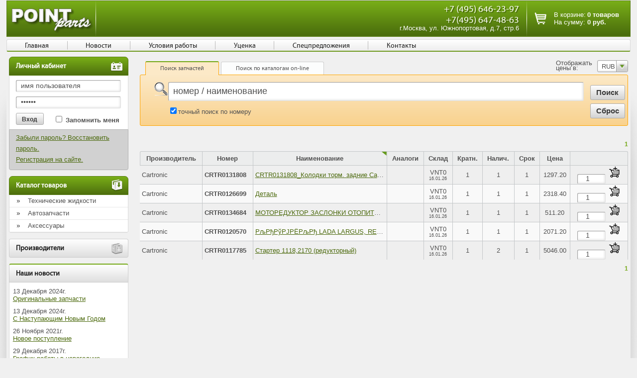

--- FILE ---
content_type: text/html; charset=cp1251
request_url: https://pointparts.ru/catalog/cartronic/
body_size: 16837
content:
<!--SELECT *, `k_catalog_elements`.`name` AS `element_name`, `k_catalog_elements`.`code` AS `element_code`, `k_catalog_elements`.`id` AS `id` FROM `k_catalog_elements` INNER JOIN `ino_vendors` ON `k_catalog_elements`.`vendor_id` = `ino_vendors`.`id` LEFT JOIN `k_catalog_items` ON `k_catalog_elements`.`id` = `k_catalog_items`.`element_id` WHERE `k_catalog_items`.`active` = '1' AND `ino_vendors`.`list` = '1' AND `k_catalog_elements`.`vendor_id` = '12347' GROUP BY `k_catalog_elements`.`id` ORDER BY `k_catalog_elements`.`name` asc LIMIT 0,150--><!--Array
(
    [id] => 20554209
    [name] => Cartronic
    [code] => cartronic
    [number] => CRTR0131808
    [search_number] => crtr0131808
    [vendor_id] => 12347
    [cross_id] => 0
    [description] => 
    [marks] => 
    [1c] => 
    [load_stock_date] => 0
    [1c_id] => 0
    [parent_id] => 0
    [level] => 0
    [iblock_description] => 
    [title] => 
    [keywords] => 
    [a] => 1
    [tecdoc_id] => 0
    [group] => 
    [list] => 1
    [oem] => 0
    [oem2] => 0
    [source_code] => 
    [element_id] => 20554209
    [presence] => 1
    [delivery] => 1
    [dimensions] => шт.
    [active] => 1
    [update_data] => 1768573801
    [source_id] => 195
    [url] => 
    [packing] => 1
    [element_name] => CRTR0131808_Колодки торм. задние Cartronic CRTR0131808 Аналог 58305D3A00  583052PA10
    [element_code] => crtr0131808_12347
    [price_type] => 19
    [num_price] => 1
    [price] => Array
        (
            [0] => Array
                (
                    [id] => 8729600
                    [source_code] => 
                    [element_id] => 20554209
                    [presence] => 1
                    [delivery] => 1
                    [dimensions] => шт.
                    [active] => 1
                    [update_data] => 16.01.26
                    [source_id] => 195
                    [url] => 
                    [packing] => 1
                    [item_id] => 8729600
                    [type] => 19
                    [price] => 1297.20
                    [source] => Array
                        (
                            [code] => VNT0
                        )

                )

        )

)
--><!--Array
(
    [id] => 20628217
    [name] => Cartronic
    [code] => cartronic
    [number] => CRTR0126699
    [search_number] => crtr0126699
    [vendor_id] => 12347
    [cross_id] => 0
    [description] => 
    [marks] => 
    [1c] => 
    [load_stock_date] => 0
    [1c_id] => 0
    [parent_id] => 0
    [level] => 0
    [iblock_description] => 
    [title] => 
    [keywords] => 
    [a] => 1
    [tecdoc_id] => 0
    [group] => 
    [list] => 1
    [oem] => 0
    [oem2] => 0
    [source_code] => 
    [element_id] => 20628217
    [presence] => 1
    [delivery] => 1
    [dimensions] => шт.
    [active] => 1
    [update_data] => 1768573801
    [source_id] => 195
    [url] => 
    [packing] => 1
    [element_name] => Деталь
    [element_code] => crtr0126699_12347
    [price_type] => 19
    [num_price] => 1
    [price] => Array
        (
            [0] => Array
                (
                    [id] => 8767226
                    [source_code] => 
                    [element_id] => 20628217
                    [presence] => 1
                    [delivery] => 1
                    [dimensions] => шт.
                    [active] => 1
                    [update_data] => 16.01.26
                    [source_id] => 195
                    [url] => 
                    [packing] => 1
                    [item_id] => 8767226
                    [type] => 19
                    [price] => 2318.40
                    [source] => Array
                        (
                            [code] => VNT0
                        )

                )

        )

)
--><!--Array
(
    [id] => 20628824
    [name] => Cartronic
    [code] => cartronic
    [number] => CRTR0134684
    [search_number] => crtr0134684
    [vendor_id] => 12347
    [cross_id] => 0
    [description] => 
    [marks] => 
    [1c] => 
    [load_stock_date] => 0
    [1c_id] => 0
    [parent_id] => 0
    [level] => 0
    [iblock_description] => 
    [title] => 
    [keywords] => 
    [a] => 1
    [tecdoc_id] => 0
    [group] => 
    [list] => 1
    [oem] => 0
    [oem2] => 0
    [source_code] => 
    [element_id] => 20628824
    [presence] => 1
    [delivery] => 1
    [dimensions] => шт.
    [active] => 1
    [update_data] => 1768573801
    [source_id] => 195
    [url] => 
    [packing] => 1
    [element_name] => МОТОРЕДУКТОР ЗАСЛОНКИ ОТОПИТЕЛЯ CARTRONIC CRTR0134
    [element_code] => crtr0134684_12347
    [price_type] => 19
    [num_price] => 1
    [price] => Array
        (
            [0] => Array
                (
                    [id] => 8770136
                    [source_code] => 
                    [element_id] => 20628824
                    [presence] => 1
                    [delivery] => 1
                    [dimensions] => шт.
                    [active] => 1
                    [update_data] => 16.01.26
                    [source_id] => 195
                    [url] => 
                    [packing] => 1
                    [item_id] => 8770136
                    [type] => 19
                    [price] => 511.20
                    [source] => Array
                        (
                            [code] => VNT0
                        )

                )

        )

)
--><!--Array
(
    [id] => 20587914
    [name] => Cartronic
    [code] => cartronic
    [number] => CRTR0120570
    [search_number] => crtr0120570
    [vendor_id] => 12347
    [cross_id] => 0
    [description] => 
    [marks] => 
    [1c] => 
    [load_stock_date] => 0
    [1c_id] => 0
    [parent_id] => 0
    [level] => 0
    [iblock_description] => 
    [title] => 
    [keywords] => 
    [a] => 1
    [tecdoc_id] => 0
    [group] => 
    [list] => 1
    [oem] => 0
    [oem2] => 0
    [source_code] => 
    [element_id] => 20587914
    [presence] => 1
    [delivery] => 1
    [dimensions] => шт.
    [active] => 1
    [update_data] => 1768573801
    [source_id] => 195
    [url] => 
    [packing] => 1
    [element_name] => РљРђРўРЈРЁРљРђ LADA LARGUS, RENAULT LOGAN, SANDERO, MEGAN
    [element_code] => crtr0120570_12347
    [price_type] => 19
    [num_price] => 1
    [price] => Array
        (
            [0] => Array
                (
                    [id] => 8764203
                    [source_code] => 
                    [element_id] => 20587914
                    [presence] => 1
                    [delivery] => 1
                    [dimensions] => шт.
                    [active] => 1
                    [update_data] => 16.01.26
                    [source_id] => 195
                    [url] => 
                    [packing] => 1
                    [item_id] => 8764203
                    [type] => 19
                    [price] => 2071.20
                    [source] => Array
                        (
                            [code] => VNT0
                        )

                )

        )

)
--><!--Array
(
    [id] => 20628077
    [name] => Cartronic
    [code] => cartronic
    [number] => CRTR0117785
    [search_number] => crtr0117785
    [vendor_id] => 12347
    [cross_id] => 0
    [description] => 
    [marks] => 
    [1c] => 
    [load_stock_date] => 0
    [1c_id] => 0
    [parent_id] => 0
    [level] => 0
    [iblock_description] => 
    [title] => 
    [keywords] => 
    [a] => 1
    [tecdoc_id] => 0
    [group] => 
    [list] => 1
    [oem] => 0
    [oem2] => 0
    [source_code] => 
    [element_id] => 20628077
    [presence] => 2
    [delivery] => 1
    [dimensions] => шт.
    [active] => 1
    [update_data] => 1768573801
    [source_id] => 195
    [url] => 
    [packing] => 1
    [element_name] => Стартер 1118,2170 (редукторный)
    [element_code] => crtr0117785_12347
    [price_type] => 19
    [num_price] => 1
    [price] => Array
        (
            [0] => Array
                (
                    [id] => 8766539
                    [source_code] => 
                    [element_id] => 20628077
                    [presence] => 2
                    [delivery] => 1
                    [dimensions] => шт.
                    [active] => 1
                    [update_data] => 16.01.26
                    [source_id] => 195
                    [url] => 
                    [packing] => 1
                    [item_id] => 8766539
                    [type] => 19
                    [price] => 5046.00
                    [source] => Array
                        (
                            [code] => VNT0
                        )

                )

        )

)
--><!DOCTYPE html PUBLIC "-//W3C//DTD XHTML 1.0 Transitional//EN" "http://www.w3.org/TR/xhtml1/DTD/xhtml1-transitional.dtd">
<html xmlns="http://www.w3.org/1999/xhtml">
<head>
<meta name="google-site-verification" content="GZNUZWE7UWMgL6K1wrIrs_akH9QHHSXl1tOsXc7QvYo" />
<meta http-equiv="Content-Type" content="text/html; charset=windows-1251" />
<meta http-equiv="Content-Style-Type" content="text/css" />
<!--meta http-equiv="msthemecompatible" content="no" /-->
<title>Каталог автомобильных запчастей Cartronic в интернет-магазине PointParts.ru</title>
<meta name="Keywords" content="" />
<meta name="Description" content="" />
<link href="/css/main.css" rel="stylesheet" type="text/css" media="screen, print" />
<link rel="stylesheet" href="/js/jquery_ui/jquery-ui.min.css" />
<!--[if gte IE 6]><link href="/css/ie.css" rel="stylesheet" type="text/css" /><![endif]-->
<script language="JavaScript" type="text/javascript" src="/js/jquery-1.7.1.min.js"></script>
<script language="JavaScript" type="text/javascript" async src="/js/cusel-min-2.4.1.js"></script>
<script language="JavaScript" type="text/javascript" async src="/js/jScrollPane.js"></script>
<script language="JavaScript" type="text/javascript" async src="/js/layout.js"></script>
<script language="JavaScript" type="text/javascript" async src="/js/cloud-zoom.js"></script>
<link rel="stylesheet" href="/css/cloud-zoom.css" type="text/css">
<script async src='https://www.google.com/recaptcha/api.js'></script>
</head>
<body>
	<div class="container">
		<div class="logo"><a href="/"><img src="/images/logo.gif" alt="Автокомпоненты и аксессуары для автомобилей из европы, азии и америки - всегда в наличии у нас на складе и под заказ" width="165" height="50" /></a></div>
		<div class="content">
			<div class="left_column">
				<div class="box_hd green_box_hd" style="margin-bottom:0"><span class="pict menu_pict"></span>Личный кабинет</div>
                <div class="login_form">
					<form method="POST">
                    
						<input type="text" name="login" class="inp" value="имя пользователя" onfocus="if(this.value=='имя пользователя'){this.value=''}" onblur="if(this.value==''){this.value='имя пользователя'}" />
						<input type="password" name="password" class="inp" value="пароль" onfocus="if(this.value=='пароль'){this.value=''}" onblur="if(this.value==''){this.value='пароль'}" />
					
                        <input type="hidden" name="mode" value="login" />
                        <input type="submit" value="Вход" class="button" />
						<div style="float:left; margin-top:3px">
							<input name="save_login" type="checkbox" value="1" id="save_login" /> <label for="save_login"><b>Запомнить меня</b></label>
						</div>
						<br clear="all" />
					</form>
				</div>
                <div class="forgot">
					<a href="/forgot_password/">Забыли пароль?  Восстановить пароль.</a><br />
					<a href="/registration/">Регистрация на сайте.</a>
				</div>
				                                <div class="box_hd hand green_box_hd"><span class="pict catalogue_pict"></span>Каталог товаров</div>
                                <div class="box menu condenced_menu">
					<ul>
                                            <li><a href="/catalogue/technical_liquid/">Технические жидкости</a></li>
                                                                    <li><a href="/catalogue/parts/">Автозапчасти</a></li>
                                                                    <li><a href="/catalogue/accessories/">Аксессуары</a></li>
                                            					</ul>
				</div>
                				<div class="box_hd hand slide only_box_hd"><span class="pict catalogue_pict"></span>Производители</div>
                                <div class="box menu condenced_menu" style="display: none;">
					<ul>
                                            <li><a href="/catalog/maruichi/">1-56</a></li>
                                            <li><a href="/catalog/3ton/">3-TON</a></li>
                                            <li><a href="/catalog/3fquality/">3F QUALITY</a></li>
                                            <li><a href="/catalog/3m/">3M</a></li>
                                            <li><a href="/catalog/4u/">4U</a></li>
                                            <li><a href="/catalog/555_97/">555</a></li>
                                            <li><a href="/catalog/aproved/">A-Proved</a></li>
                                            <li><a href="/catalog/abro/">ABRO </a></li>
                                            <li><a href="/catalog/abs/">ABS</a></li>
                                            <li><a href="/catalog/abtomtool/">ABTOMTOOL</a></li>
                                            <li><a href="/catalog/acdelco/">AC Delco</a></li>
                                            <li><a href="/catalog/adplastik/">AD Plastik</a></li>
                                            <li><a href="/catalog/addaxq/">ADDAX-Q</a></li>
                                            <li><a href="/catalog/addinol/">ADDINOL</a></li>
                                            <li><a href="/catalog/adriauto_51/">ADRIAUTO</a></li>
                                            <li><a href="/catalog/advics/">ADVICS</a></li>
                                            <li><a href="/catalog/ae/">AE</a></li>
                                            <li><a href="/catalog/aga/">AGA</a></li>
                                            <li><a href="/catalog/agatavto/">AGAT AVTO</a></li>
                                            <li><a href="/catalog/agc/">AGC</a></li>
                                            <li><a href="/catalog/agip/">AGIP</a></li>
                                            <li><a href="/catalog/airline/">AIRLINE</a></li>
                                            <li><a href="/catalog/airtech/">AIRTECH</a></li>
                                            <li><a href="/catalog/airtex/">AIRTEX</a></li>
                                            <li><a href="/catalog/aisin/">AISIN</a></li>
                                            <li><a href="/catalog/ajusa/">AJUSA</a></li>
                                            <li><a href="/catalog/ake/">AKEBONO</a></li>
                                            <li><a href="/catalog/akitaka/">AKITAKA</a></li>
                                            <li><a href="/catalog/akop/">AKOP</a></li>
                                            <li><a href="/catalog/akyoto/">AKYOTO</a></li>
                                            <li><a href="/catalog/alko/">AL-KO</a></li>
                                            <li><a href="/catalog/alanko/">ALANKO</a></li>
                                            <li><a href="/catalog/alca/">ALCA</a></li>
                                            <li><a href="/catalog/alco/">ALCO</a></li>
                                            <li><a href="/catalog/alkar/">ALKAR</a></li>
                                            <li><a href="/catalog/allballs/">All Balls</a></li>
                                            <li><a href="/catalog/allied_n/">ALLIED NIPPON</a></li>
                                            <li><a href="/catalog/alliedsignal/">Allied Signal</a></li>
                                            <li><a href="/catalog/alphafilter/">ALPHA FILTER</a></li>
                                            <li><a href="/catalog/alphas/">ALPHAS</a></li>
                                            <li><a href="/catalog/alteco/">ALTECO</a></li>
                                            <li><a href="/catalog/amc_filter/">AMC</a></li>
                                            <li><a href="/catalog/amd/">AMD</a></li>
                                            <li><a href="/catalog/amiwa/">AMIWA</a></li>
                                            <li><a href="/catalog/annaite/">ANNAITE</a></li>
                                            <li><a href="/catalog/antoniomasiero/">ANTONIO MASIERO</a></li>
                                            <li><a href="/catalog/api/">API</a></li>
                                            <li><a href="/catalog/applus/">APPLUS </a></li>
                                            <li><a href="/catalog/apr/">APR</a></li>
                                            <li><a href="/catalog/aps/">APS</a></li>
                                            <li><a href="/catalog/arbori/">ARBORI</a></li>
                                            <li><a href="/catalog/arcticus/">Arcticus</a></li>
                                            <li><a href="/catalog/ari_is/">ARI IS</a></li>
                                            <li><a href="/catalog/arirang/">ARIRANG</a></li>
                                            <li><a href="/catalog/arnott/">ARNOTT</a></li>
                                            <li><a href="/catalog/arvin/">ARVIN</a></li>
                                            <li><a href="/catalog/arx/">ARX</a></li>
                                            <li><a href="/catalog/as/">AS</a></li>
                                            <li><a href="/catalog/asmetal/">AS METAL</a></li>
                                            <li><a href="/catalog/asamsa/">ASAM-SA</a></li>
                                            <li><a href="/catalog/ashika/">ASHIKA</a></li>
                                            <li><a href="/catalog/asimco/">ASIMCO</a></li>
                                            <li><a href="/catalog/asin/">ASIN</a></li>
                                            <li><a href="/catalog/asso/">ASSO</a></li>
                                            <li><a href="/catalog/asva/">ASVA</a></li>
                                            <li><a href="/catalog/at/">AT</a></li>
                                            <li><a href="/catalog/ate/">ATE</a></li>
                                            <li><a href="/catalog/atek/">ATEK</a></li>
                                            <li><a href="/catalog/athena/">Athena</a></li>
                                            <li><a href="/catalog/atiho/">ATIHO</a></li>
                                            <li><a href="/catalog/atlas/">ATLAS</a></li>
                                            <li><a href="/catalog/auger/">AUGER</a></li>
                                            <li><a href="/catalog/aurami/">AURAMI</a></li>
                                            <li><a href="/catalog/autlog/">AUTLOG</a></li>
                                            <li><a href="/catalog/autoelite/">Auto Elite</a></li>
                                            <li><a href="/catalog/autogur/">AUTO-GUR</a></li>
                                            <li><a href="/catalog/autocomponent/">Autocomponent</a></li>
                                            <li><a href="/catalog/automega/">AUTOMEGA</a></li>
                                            <li><a href="/catalog/automotive/">Automotive Lighting</a></li>
                                            <li><a href="/catalog/automotorfrance/">AUTOMOTOR FRANCE</a></li>
                                            <li><a href="/catalog/autopartner/">AUTOPARTNER</a></li>
                                            <li><a href="/catalog/ap_56/">AutoParts</a></li>
                                            <li><a href="/catalog/autostandart/">AUTOSTANDART</a></li>
                                            <li><a href="/catalog/autotech/">AUTOTECH</a></li>
                                            <li><a href="/catalog/autoventil/">Autoventil</a></li>
                                            <li><a href="/catalog/autovirazh/">AUTOVIRAZH</a></li>
                                            <li><a href="/catalog/autowelt/">AUTOWELT</a></li>
                                            <li><a href="/catalog/ava/">AVA</a></li>
                                            <li><a href="/catalog/avantech/">AVANTECH</a></li>
                                            <li><a href="/catalog/avtovins/">Avto Vins</a></li>
                                            <li><a href="/catalog/axiom/">AXIOM</a></li>
                                            <li><a href="/catalog/aywiparts/">AYWI PARTS</a></li>
                                            <li><a href="/catalog/azard/">AZARD</a></li>
                                            <li><a href="/catalog/bk/">B+K</a></li>
                                            <li><a href="/catalog/btech/">B-tech</a></li>
                                            <li><a href="/catalog/bardahl/">Bardahl</a></li>
                                            <li><a href="/catalog/basf/">BASF</a></li>
                                            <li><a href="/catalog/baw/">BAW</a></li>
                                            <li><a href="/catalog/bcm/">BCM</a></li>
                                            <li><a href="/catalog/bearmach/">BEARMACH</a></li>
                                            <li><a href="/catalog/behr_83/">BEHR</a></li>
                                            <li><a href="/catalog/behrhellas/">BEHR HELLA SERVICE</a></li>
                                            <li><a href="/catalog/behrhella/">Behr-Hella</a></li>
                                            <li><a href="/catalog/bent/">BENTLEY</a></li>
                                            <li><a href="/catalog/beru/">BERU</a></li>
                                            <li><a href="/catalog/besf1ts/">BESF1TS</a></li>
                                            <li><a href="/catalog/betterbrake/">BETTER BRAKE</a></li>
                                            <li><a href="/catalog/bfgoodrich/">BF Goodrich</a></li>
                                            <li><a href="/catalog/bga/">BGA</a></li>
                                            <li><a href="/catalog/bigfilter/">BIG FILTER</a></li>
                                            <li><a href="/catalog/bilstein/">BILSTEIN</a></li>
                                            <li><a href="/catalog/birth/">BIRTH</a></li>
                                            <li><a href="/catalog/blitz/">BLITZ</a></li>
                                            <li><a href="/catalog/blueprint/">BLUE PRINT</a></li>
                                            <li><a href="/catalog/blueline/">Blueline</a></li>
                                            <li><a href="/catalog/bm/">BM</a></li>
                                            <li><a href="/catalog/bmw/">BMW</a></li>
                                            <li><a href="/catalog/body/">BODY</a></li>
                                            <li><a href="/catalog/bodyparts/">BodyParts</a></li>
                                            <li><a href="/catalog/boge/">BOGE</a></li>
                                            <li><a href="/catalog/bomba/">BOMBARDIER</a></li>
                                            <li><a href="/catalog/borbet/">BORBET</a></li>
                                            <li><a href="/catalog/borgwarner/">BorgWarner</a></li>
                                            <li><a href="/catalog/borsehung/">BORSEHUNG</a></li>
                                            <li><a href="/catalog/bort/">BORT</a></li>
                                            <li><a href="/catalog/bosal/">BOSAL</a></li>
                                            <li><a href="/catalog/bosch/">BOSCH</a></li>
                                            <li><a href="/catalog/bp/">BP</a></li>
                                            <li><a href="/catalog/brave/">Brave</a></li>
                                            <li><a href="/catalog/breck/">BRECK</a></li>
                                            <li><a href="/catalog/breckner/">BRECKNER</a></li>
                                            <li><a href="/catalog/bremax/">Bremax</a></li>
                                            <li><a href="/catalog/brembo/">BREMBO</a></li>
                                            <li><a href="/catalog/bremi/">BREMI</a></li>
                                            <li><a href="/catalog/bs/">BRIDGESTONE</a></li>
                                            <li><a href="/catalog/brigg/">BRIGGS & STRATTON</a></li>
                                            <li><a href="/catalog/brilliance/">BRILLIANCE</a></li>
                                            <li><a href="/catalog/brisk/">BRISK</a></li>
                                            <li><a href="/catalog/britpart/">BRITPART</a></li>
                                            <li><a href="/catalog/brp/">BRP</a></li>
                                            <li><a href="/catalog/bsg/">BSG</a></li>
                                            <li><a href="/catalog/triscas_4/">BUDWEG</a></li>
                                            <li><a href="/catalog/byd/">BYD</a></li>
                                            <li><a href="/catalog/bzak/">BZAK</a></li>
                                            <li><a href="/catalog/cnrg/">C.N.R.G</a></li>
                                            <li><a href="/catalog/caffaro/">CAFFARO</a></li>
                                            <li><a href="/catalog/camellia/">CAMELLIA</a></li>
                                            <li><a href="/catalog/camozzi/">CAMOZZI</a></li>
                                            <li><a href="/catalog/can/">CAN</a></li>
                                            <li><a href="/catalog/carcool/">CAR COOL</a></li>
                                            <li><a href="/catalog/cardex/">CAR-DEX</a></li>
                                            <li><a href="/catalog/carex/">CAREX</a></li>
                                            <li><a href="/catalog/cargen/">Cargen</a></li>
                                            <li><a href="/catalog/cargo/">CARGO</a></li>
                                            <li><a href="/catalog/carmate/">CARMATE</a></li>
                                            <li><a href="/catalog/cartechnic/">CARTECHNIC</a></li>
                                            <li class="active"><a href="/catalog/cartronic/">Cartronic</a></li>
                                            <li><a href="/catalog/castrol/">CASTROL</a></li>
                                            <li><a href="/catalog/catalog/">CATALOG</a></li>
                                            <li><a href="/catalog/cavo/">CAVO</a></li>
                                            <li><a href="/catalog/cbd/">CBD</a></li>
                                            <li><a href="/catalog/centra/">CENTRA</a></li>
                                            <li><a href="/catalog/chameleon/">CHAMELEON</a></li>
                                            <li><a href="/catalog/champion/">CHAMPION</a></li>
                                            <li><a href="/catalog/changan/">Changan</a></li>
                                            <li><a href="/catalog/checkstar/">CHECKSTAR</a></li>
                                            <li><a href="/catalog/chery/">CHERY</a></li>
                                            <li><a href="/catalog/chevr/">CHEVROLET</a></li>
                                            <li><a href="/catalog/china/">CHINA</a></li>
                                            <li><a href="/catalog/chongi/">CHONGI</a></li>
                                            <li><a href="/catalog/chrys/">CHRYSLER</a></li>
                                            <li><a href="/catalog/chuhatsu/">CHUHATSU</a></li>
                                            <li><a href="/catalog/cifam/">CIFAM</a></li>
                                            <li><a href="/catalog/psa/">CITROEN/PEUGEOT</a></li>
                                            <li><a href="/catalog/cityup/">CITYUP</a></li>
                                            <li><a href="/catalog/cleanf/">CLEAN FILTERS</a></li>
                                            <li><a href="/catalog/clevite/">CLEVITE</a></li>
                                            <li><a href="/catalog/cloyes/">CLOYES</a></li>
                                            <li><a href="/catalog/cobweb/">COB-WEB</a></li>
                                            <li><a href="/catalog/cobra/">COBRA</a></li>
                                            <li><a href="/catalog/cobratuning/">Cobra tuning</a></li>
                                            <li><a href="/catalog/cofle/">COFLE</a></li>
                                            <li><a href="/catalog/colad/">COLAD</a></li>
                                            <li><a href="/catalog/comma/">COMMA</a></li>
                                            <li><a href="/catalog/complex/">COMPLEX</a></li>
                                            <li><a href="/catalog/continenta/">CONTINENTAL</a></li>
                                            <li><a href="/catalog/conti/">CONTITECH</a></li>
                                            <li><a href="/catalog/coram/">CORAM</a></li>
                                            <li><a href="/catalog/corteco/">CORTECO</a></li>
                                            <li><a href="/catalog/cs/">CS</a></li>
                                            <li><a href="/catalog/cs_germany/">CS Germany</a></li>
                                            <li><a href="/catalog/ctr/">CTR</a></li>
                                            <li><a href="/catalog/cworks/">CWorks</a></li>
                                            <li><a href="/catalog/cx/">CX</a></li>
                                            <li><a href="/catalog/daewoo/">DAEWOO</a></li>
                                            <li><a href="/catalog/daf/">DAF</a></li>
                                            <li><a href="/catalog/dafmi/">DAfmi</a></li>
                                            <li><a href="/catalog/daiha/">DAIHATSU</a></li>
                                            <li><a href="/catalog/dana/">DANA</a></li>
                                            <li><a href="/catalog/dashi/">DASHI</a></li>
                                            <li><a href="/catalog/dashiвосстановленныедетали/">DASHI - восстановленные детали</a></li>
                                            <li><a href="/catalog/datsu/">DATSUN</a></li>
                                            <li><a href="/catalog/dayco/">DAYCO</a></li>
                                            <li><a href="/catalog/dega/">DE-GA</a></li>
                                            <li><a href="/catalog/dea/">DEA</a></li>
                                            <li><a href="/catalog/dello/">DELLO</a></li>
                                            <li><a href="/catalog/delphi/">DELPHI</a></li>
                                            <li><a href="/catalog/delta_atl/">DELTA Autotechnik</a></li>
                                            <li><a href="/catalog/denso/">DENSO</a></li>
                                            <li><a href="/catalog/depo/">DEPO</a></li>
                                            <li><a href="/catalog/dexter/">Dexter</a></li>
                                            <li><a href="/catalog/dfa/">DFA</a></li>
                                            <li><a href="/catalog/did/">DID</a></li>
                                            <li><a href="/catalog/dieseltechnic/">Diesel Technic</a></li>
                                            <li><a href="/catalog/divinol/">Divinol</a></li>
                                            <li><a href="/catalog/djb/">Djb</a></li>
                                            <li><a href="/catalog/dlz/">DLZ</a></li>
                                            <li><a href="/catalog/dokuro/">DOKURO</a></li>
                                            <li><a href="/catalog/dollex/">Dollex</a></li>
                                            <li><a href="/catalog/dolz/">DOLZ</a></li>
                                            <li><a href="/catalog/dominant/">DOMINANT</a></li>
                                            <li><a href="/catalog/donaldson/">DONALDSON</a></li>
                                            <li><a href="/catalog/donedeal/">DONE DEAL</a></li>
                                            <li><a href="/catalog/dongfeng/">DONGFENG</a></li>
                                            <li><a href="/catalog/dongil/">DONGIL</a></li>
                                            <li><a href="/catalog/dorman/">DORMAN</a></li>
                                            <li><a href="/catalog/dph/">DPH</a></li>
                                            <li><a href="/catalog/dreik/">DREIK</a></li>
                                            <li><a href="/catalog/ducati/">DUCATI</a></li>
                                            <li><a href="/catalog/dupont/">DuPont</a></li>
                                            <li><a href="/catalog/dura/">DURA</a></li>
                                            <li><a href="/catalog/dynamax/">DYNAMAX</a></li>
                                            <li><a href="/catalog/eberspaecher/">EBERSPAECHER</a></li>
                                            <li><a href="/catalog/edge/">EDGE</a></li>
                                            <li><a href="/catalog/egt/">EGT</a></li>
                                            <li><a href="/catalog/eikosha/">EIKOSHA</a></li>
                                            <li><a href="/catalog/element/">Element</a></li>
                                            <li><a href="/catalog/elf/">ELF</a></li>
                                            <li><a href="/catalog/elring/">ELRING</a></li>
                                            <li><a href="/catalog/eltrans/">ELTRANS</a></li>
                                            <li><a href="/catalog/elwisroyal/">ELWIS ROYAL</a></li>
                                            <li><a href="/catalog/emmerre/">EMMERRE</a></li>
                                            <li><a href="/catalog/emmetec/">Emmetec</a></li>
                                            <li><a href="/catalog/empi/">EMPI</a></li>
                                            <li><a href="/catalog/eneos/">ENEOS</a></li>
                                            <li><a href="/catalog/eni/">ENI</a></li>
                                            <li><a href="/catalog/eps/">EPS</a></li>
                                            <li><a href="/catalog/era/">ERA</a></li>
                                            <li><a href="/catalog/ergon/">ERGON</a></li>
                                            <li><a href="/catalog/ert/">ERT</a></li>
                                            <li><a href="/catalog/espra/">ESPRA</a></li>
                                            <li><a href="/catalog/eurobump/">EUROBUMP</a></li>
                                            <li><a href="/catalog/euroex/">EUROEX</a></li>
                                            <li><a href="/catalog/euroflex/">EUROFLEX</a></li>
                                            <li><a href="/catalog/eurorepar/">EUROREPAR</a></li>
                                            <li><a href="/catalog/euroricambi/">EURORICAMBI</a></li>
                                            <li><a href="/catalog/extrim/">EX-TRIM</a></li>
                                            <li><a href="/catalog/exedy/">EXEDY</a></li>
                                            <li><a href="/catalog/exide/">EXIDE</a></li>
                                            <li><a href="/catalog/exxonmobil/">EXXON MOBIL</a></li>
                                            <li><a href="/catalog/fa1/">FA1</a></li>
                                            <li><a href="/catalog/fae/">FAE</a></li>
                                            <li><a href="/catalog/fag/">FAG</a></li>
                                            <li><a href="/catalog/faiadl/">FAI</a></li>
                                            <li><a href="/catalog/fast/">FAST</a></li>
                                            <li><a href="/catalog/faw/">FAW</a></li>
                                            <li><a href="/catalog/febest/">FEBEST</a></li>
                                            <li><a href="/catalog/febi/">FEBI</a></li>
                                            <li><a href="/catalog/fed/">FED</a></li>
                                            <li><a href="/catalog/felpro/">FEL-PRO</a></li>
                                            <li><a href="/catalog/felix/">FELIX</a></li>
                                            <li><a href="/catalog/fenno/">FENNO</a></li>
                                            <li><a href="/catalog/fenom/">Fenom</a></li>
                                            <li><a href="/catalog/fenox/">FENOX</a></li>
                                            <li><a href="/catalog/ferodo/">FERODO</a></li>
                                            <li><a href="/catalog/ferroz/">FERROZ</a></li>
                                            <li><a href="/catalog/fiatalfaromeolancia/">FIAT/ALFA/LANCIA</a></li>
                                            <li><a href="/catalog/filtech/">FilTech</a></li>
                                            <li><a href="/catalog/filtron/">FILTRON</a></li>
                                            <li><a href="/catalog/finwhale/">FINWHALE</a></li>
                                            <li><a href="/catalog/fischer/">FISCHER</a></li>
                                            <li><a href="/catalog/fit/">FIT</a></li>
                                            <li><a href="/catalog/fixar/">FIXAR</a></li>
                                            <li><a href="/catalog/fk/">FK</a></li>
                                            <li><a href="/catalog/flamma/">FLAMMA</a></li>
                                            <li><a href="/catalog/fleet/">FLEETGUARD</a></li>
                                            <li><a href="/catalog/flennor/">FLENNOR</a></li>
                                            <li><a href="/catalog/florimex/">FLORIMEX</a></li>
                                            <li><a href="/catalog/fomar/">FOMAR</a></li>
                                            <li><a href="/catalog/ford/">FORD</a></li>
                                            <li><a href="/catalog/forma/">FORMA</a></li>
                                            <li><a href="/catalog/formpart/">FORMPART</a></li>
                                            <li><a href="/catalog/formula/">FORMULA</a></li>
                                            <li><a href="/catalog/forsage/">FORSAGE</a></li>
                                            <li><a href="/catalog/fortech/">FORTECH</a></li>
                                            <li><a href="/catalog/fortluft/">FortLuft</a></li>
                                            <li><a href="/catalog/forward/">Forward</a></li>
                                            <li><a href="/catalog/foton/">FOTON</a></li>
                                            <li><a href="/catalog/fram/">FRAM</a></li>
                                            <li><a href="/catalog/francecar/">FRANCECAR</a></li>
                                            <li><a href="/catalog/freccia/">FRECCIA</a></li>
                                            <li><a href="/catalog/freez/">FREE-Z</a></li>
                                            <li><a href="/catalog/fremax/">FREMAX</a></li>
                                            <li><a href="/catalog/frenkit/">FRENKIT</a></li>
                                            <li><a href="/catalog/frictionmaster/">Friction Master</a></li>
                                            <li><a href="/catalog/frigair_95/">FRIG AIR</a></li>
                                            <li><a href="/catalog/fritec/">FRITEC</a></li>
                                            <li><a href="/catalog/fritex/">Fritex</a></li>
                                            <li><a href="/catalog/frixa/">FRIXA</a></li>
                                            <li><a href="/catalog/frow/">FROW</a></li>
                                            <li><a href="/catalog/fte/">FTE</a></li>
                                            <li><a href="/catalog/fujimoto/">Fujimoto</a></li>
                                            <li><a href="/catalog/fyg/">FYG</a></li>
                                            <li><a href="/catalog/genergy/">G-Energy</a></li>
                                            <li><a href="/catalog/gpower/">G-Power</a></li>
                                            <li><a href="/catalog/gabriel/">GABRIEL</a></li>
                                            <li><a href="/catalog/galfer/">GALFER</a></li>
                                            <li><a href="/catalog/garrett/">GARRETT</a></li>
                                            <li><a href="/catalog/gates/">GATES</a></li>
                                            <li><a href="/catalog/gaz/">GAZ</a></li>
                                            <li><a href="/catalog/gazpromneft/">Gazpromneft</a></li>
                                            <li><a href="/catalog/geely/">GEELY</a></li>
                                            <li><a href="/catalog/gemi/">GEMI</a></li>
                                            <li><a href="/catalog/gm/">GENERAL MOTORS</a></li>
                                            <li><a href="/catalog/gr/">GENERAL RICAMBI</a></li>
                                            <li><a href="/catalog/ghibaudi/">GHIBAUDI</a></li>
                                            <li><a href="/catalog/giffilter/">GIF FILTER</a></li>
                                            <li><a href="/catalog/gislaved/">Gislaved</a></li>
                                            <li><a href="/catalog/gkn/">GKN</a></li>
                                            <li><a href="/catalog/gknlobro/">GKN-Lobro</a></li>
                                            <li><a href="/catalog/gknspidan/">GKN-SPIDAN</a></li>
                                            <li><a href="/catalog/glaser/">GLASER</a></li>
                                            <li><a href="/catalog/glyco/">GLYCO</a></li>
                                            <li><a href="/catalog/glysantin/">GLYSANTIN</a></li>
                                            <li><a href="/catalog/gmb/">GMB</a></li>
                                            <li><a href="/catalog/gng/">GNG</a></li>
                                            <li><a href="/catalog/gns/">GNS</a></li>
                                            <li><a href="/catalog/goldrotor/">GOLD ROTOR</a></li>
                                            <li><a href="/catalog/goodwill/">GOODWILL</a></li>
                                            <li><a href="/catalog/goodyear/">GOODYEAR</a></li>
                                            <li><a href="/catalog/gp/">GP</a></li>
                                            <li><a href="/catalog/gparts/">GParts</a></li>
                                            <li><a href="/catalog/grandprix/">GRAND PRIX</a></li>
                                            <li><a href="/catalog/grass/">GRASS</a></li>
                                            <li><a href="/catalog/greatwall/">GREAT WALL</a></li>
                                            <li><a href="/catalog/greenfilter/">Green Filter</a></li>
                                            <li><a href="/catalog/greencool/">GREENCOOL</a></li>
                                            <li><a href="/catalog/groz/">GROZ</a></li>
                                            <li><a href="/catalog/gs/">GS</a></li>
                                            <li><a href="/catalog/gsp/">GSP</a></li>
                                            <li><a href="/catalog/gtr/">GTR</a></li>
                                            <li><a href="/catalog/gunk/">GUNK</a></li>
                                            <li><a href="/catalog/handq/">H&Q</a></li>
                                            <li><a href="/catalog/hafei/">HAFEI</a></li>
                                            <li><a href="/catalog/haft/">HAFT</a></li>
                                            <li><a href="/catalog/hagen/">HAGEN BATTERIE</a></li>
                                            <li><a href="/catalog/haima/">HAIMA</a></li>
                                            <li><a href="/catalog/hanspries/">HANS PRIES</a></li>
                                            <li><a href="/catalog/hanse/">HANSE</a></li>
                                            <li><a href="/catalog/harleydavidson/">HARLEY-DAVIDSON</a></li>
                                            <li><a href="/catalog/haval/">HAVAL</a></li>
                                            <li><a href="/catalog/hde/">HDE</a></li>
                                            <li><a href="/catalog/hdk/">HDK</a></li>
                                            <li><a href="/catalog/hejalux/">HEJALUX</a></li>
                                            <li><a href="/catalog/hella/">HELLA</a></li>
                                            <li><a href="/catalog/hengst/">HENGST</a></li>
                                            <li><a href="/catalog/hepafix/">HEPAFIX</a></li>
                                            <li><a href="/catalog/hepu/">HEPU</a></li>
                                            <li><a href="/catalog/heyner/">Heyner</a></li>
                                            <li><a href="/catalog/higear/">HI-Gear</a></li>
                                            <li><a href="/catalog/highway/">HighWay</a></li>
                                            <li><a href="/catalog/hino/">HINO</a></li>
                                            <li><a href="/catalog/hita/">HITACHI</a></li>
                                            <li><a href="/catalog/hkt/">HKT</a></li>
                                            <li><a href="/catalog/hofmannpowerweight/">HOFMANN POWER WEIGHT</a></li>
                                            <li><a href="/catalog/hola/">HOLA</a></li>
                                            <li><a href="/catalog/honda/">HONDA</a></li>
                                            <li><a href="/catalog/hpmm/">HPMM</a></li>
                                            <li><a href="/catalog/hq/">HQ</a></li>
                                            <li><a href="/catalog/hsb/">HSB</a></li>
                                            <li><a href="/catalog/hco/">HUCO</a></li>
                                            <li><a href="/catalog/hutchinson/">HUTCHINSON</a></li>
                                            <li><a href="/catalog/hyundaikia/">HYUNDAI / KIA</a></li>
                                            <li><a href="/catalog/iberis/">IBERIS</a></li>
                                            <li><a href="/catalog/IBRAS/">IBRAS</a></li>
                                            <li><a href="/catalog/icer/">ICER</a></li>
                                            <li><a href="/catalog/idemitsu/">IDEMITSU</a></li>
                                            <li><a href="/catalog/ijs/">IJS</a></li>
                                            <li><a href="/catalog/ika/">IKA</a></li>
                                            <li><a href="/catalog/ikaru/">IKARUS</a></li>
                                            <li><a href="/catalog/iljin/">ILJIN</a></li>
                                            <li><a href="/catalog/img/">IMG</a></li>
                                            <li><a href="/catalog/impergom/">Impergom</a></li>
                                            <li><a href="/catalog/ims/">IMS</a></li>
                                            <li><a href="/catalog/ina/">INA</a></li>
                                            <li><a href="/catalog/infin/">INFINITI</a></li>
                                            <li><a href="/catalog/inko/">INKO</a></li>
                                            <li><a href="/catalog/intelli/">Intelli</a></li>
                                            <li><a href="/catalog/intercars/">INTERCARS</a></li>
                                            <li><a href="/catalog/intermotor/">INTERMOTOR</a></li>
                                            <li><a href="/catalog/hhessint/">INTERVALVES</a></li>
                                            <li><a href="/catalog/irb/">IRB</a></li>
                                            <li><a href="/catalog/isam/">ISAM</a></li>
                                            <li><a href="/catalog/iskra/">ISKRA</a></li>
                                            <li><a href="/catalog/isky/">ISKY</a></li>
                                            <li><a href="/catalog/isuzu/">ISUZU</a></li>
                                            <li><a href="/catalog/iveco/">IVECO</a></li>
                                            <li><a href="/catalog/jagua/">JAGUAR</a></li>
                                            <li><a href="/catalog/janmor/">JANMOR</a></li>
                                            <li><a href="/catalog/japancars/">JAPAN CARS</a></li>
                                            <li><a href="/catalog/japanpar/">JAPANPARTS</a></li>
                                            <li><a href="/catalog/japko/">JAPKO</a></li>
                                            <li><a href="/catalog/jbm/">JBM</a></li>
                                            <li><a href="/catalog/jcauto/">JC AUTO</a></li>
                                            <li><a href="/catalog/jd/">JD</a></li>
                                            <li><a href="/catalog/jeenice/">JEENICE</a></li>
                                            <li><a href="/catalog/jesselaiinc/">JESSE LAI Inc.</a></li>
                                            <li><a href="/catalog/jfbk/">JFBK</a></li>
                                            <li><a href="/catalog/jhbrake/">JH Brake</a></li>
                                            <li><a href="/catalog/jhf/">JHF</a></li>
                                            <li><a href="/catalog/jietongelectronic/">Jietong Electronic</a></li>
                                            <li><a href="/catalog/jikiu/">JIKIU</a></li>
                                            <li><a href="/catalog/jonnesway/">JONNESWAY</a></li>
                                            <li><a href="/catalog/jorden/">JORDEN</a></li>
                                            <li><a href="/catalog/jpgroup/">JP GROUP</a></li>
                                            <li><a href="/catalog/jpg/">JPG</a></li>
                                            <li><a href="/catalog/jsasakashi/">JS Asakashi</a></li>
                                            <li><a href="/catalog/jtc/">JTC</a></li>
                                            <li><a href="/catalog/junsite/">JUNSITE</a></li>
                                            <li><a href="/catalog/jurid/">JURID</a></li>
                                            <li><a href="/catalog/kik/">K&K</a></li>
                                            <li><a href="/catalog/kf/">K+F</a></li>
                                            <li><a href="/catalog/kflex/">K-FLEX</a></li>
                                            <li><a href="/catalog/kamaz/">KAMAZ</a></li>
                                            <li><a href="/catalog/kamoka/">KAMOKA</a></li>
                                            <li><a href="/catalog/kangaroo/">KANGAROO</a></li>
                                            <li><a href="/catalog/kapars/">KAPARS</a></li>
                                            <li><a href="/catalog/kashiyama/">KASHIYAMA</a></li>
                                            <li><a href="/catalog/kavoparts/">KAVO PARTS</a></li>
                                            <li><a href="/catalog/kawas/">KAWASAKI</a></li>
                                            <li><a href="/catalog/bosaldan_2/">KAYABA</a></li>
                                            <li><a href="/catalog/kayba/">KAYBA</a></li>
                                            <li><a href="/catalog/kerry/">KERRY</a></li>
                                            <li><a href="/catalog/kilen/">KILEN</a></li>
                                            <li><a href="/catalog/king/">KING</a></li>
                                            <li><a href="/catalog/kixx/">KIXX</a></li>
                                            <li><a href="/catalog/klann/">KLANN</a></li>
                                            <li><a href="/catalog/klaxcar/">KLAXCAR FRANCE</a></li>
                                            <li><a href="/catalog/kleb/">KLEBER</a></li>
                                            <li><a href="/catalog/klokkerh/">KLOKKERHOLM</a></li>
                                            <li><a href="/catalog/kmgermany/">KM Germany</a></li>
                                            <li><a href="/catalog/kmkglass/">KMK GLASS</a></li>
                                            <li><a href="/catalog/koito/">Koito</a></li>
                                            <li><a href="/catalog/kolbenschm/">KOLBENSCHMIDT</a></li>
                                            <li><a href="/catalog/konstein/">KONSTEIN</a></li>
                                            <li><a href="/catalog/kormax/">KORMAX</a></li>
                                            <li><a href="/catalog/kortex/">Kortex</a></li>
                                            <li><a href="/catalog/kotl/">KOTL</a></li>
                                            <li><a href="/catalog/koyo/">KOYO</a></li>
                                            <li><a href="/catalog/kraft/">KRAFT</a></li>
                                            <li><a href="/catalog/kraftool/">Kraftool</a></li>
                                            <li><a href="/catalog/krafttech/">Krafttech</a></li>
                                            <li><a href="/catalog/kroner/">KRONER</a></li>
                                            <li><a href="/catalog/ks/">KS</a></li>
                                            <li><a href="/catalog/ktm/">KTM</a></li>
                                            <li><a href="/catalog/kudo/">KUDO</a></li>
                                            <li><a href="/catalog/ky/">KY</a></li>
                                            <li><a href="/catalog/kyb/">KYB</a></li>
                                            <li><a href="/catalog/kyk/">KYK</a></li>
                                            <li><a href="/catalog/kyos/">KYOSAN</a></li>
                                            <li><a href="/catalog/lada/">LADA</a></li>
                                            <li><a href="/catalog/landrover/">LAND ROVER</a></li>
                                            <li><a href="/catalog/laso/">LASO</a></li>
                                            <li><a href="/catalog/lavita/">LAVITA</a></li>
                                            <li><a href="/catalog/lavr/">LAVR</a></li>
                                            <li><a href="/catalog/leaderplus/">LEADER PLUS</a></li>
                                            <li><a href="/catalog/lecar/">LECAR</a></li>
                                            <li><a href="/catalog/lema/">LEMA</a></li>
                                            <li><a href="/catalog/lemfo/">LEMFORDER</a></li>
                                            <li><a href="/catalog/lesjofors/">LESJOFORS</a></li>
                                            <li><a href="/catalog/lex/">Lex</a></li>
                                            <li><a href="/catalog/lgr/">LGR</a></li>
                                            <li><a href="/catalog/lifan/">LIFAN</a></li>
                                            <li><a href="/catalog/linex/">LINEX</a></li>
                                            <li><a href="/catalog/link/">LINK</a></li>
                                            <li><a href="/catalog/liquimoly/">LIQUI MOLY</a></li>
                                            <li><a href="/catalog/lle/">LLE</a></li>
                                            <li><a href="/catalog/lmi/">LMI</a></li>
                                            <li><a href="/catalog/loct/">LOCTITE</a></li>
                                            <li><a href="/catalog/logem/">LOGEM</a></li>
                                            <li><a href="/catalog/loro/">Loro</a></li>
                                            <li><a href="/catalog/lpr/">LPR</a></li>
                                            <li><a href="/catalog/luk/">LuK</a></li>
                                            <li><a href="/catalog/lukoil/">LUKOIL</a></li>
                                            <li><a href="/catalog/luxe/">LUXE</a></li>
                                            <li><a href="/catalog/luzar/">LUZAR</a></li>
                                            <li><a href="/catalog/lynx/">LYNX</a></li>
                                            <li><a href="/catalog/lynxauto/">LYNXAUTO</a></li>
                                            <li><a href="/catalog/mag/">MAGNETI MARELLI</a></li>
                                            <li><a href="/catalog/knecht/">MAHLE / KNECHT</a></li>
                                            <li><a href="/catalog/man/">MAN</a></li>
                                            <li><a href="/catalog/mando/">MANDO</a></li>
                                            <li><a href="/catalog/mann/">MANN</a></li>
                                            <li><a href="/catalog/mannol/">MANNOL</a></li>
                                            <li><a href="/catalog/manover/">Manover</a></li>
                                            <li><a href="/catalog/mapco/">MAPCO</a></li>
                                            <li><a href="/catalog/dybbroe_2/">MARELLI</a></li>
                                            <li><a href="/catalog/markon/">Markon</a></li>
                                            <li><a href="/catalog/maruichi/">Maruichi</a></li>
                                            <li><a href="/catalog/masterpower/">Master Power</a></li>
                                            <li><a href="/catalog/mastersport/">MASTER SPORT</a></li>
                                            <li><a href="/catalog/ms/">MASTER-SPORT</a></li>
                                            <li><a href="/catalog/masterkit/">MASTERKIT</a></li>
                                            <li><a href="/catalog/masuma/">MASUMA</a></li>
                                            <li><a href="/catalog/matador/">MATADOR</a></li>
                                            <li><a href="/catalog/matrix/">Matrix</a></li>
                                            <li><a href="/catalog/maxtrac/">MAXTRAC</a></li>
                                            <li><a href="/catalog/maz/">MAZ</a></li>
                                            <li><a href="/catalog/mazda/">MAZDA</a></li>
                                            <li><a href="/catalog/meatdoria/">MEAT & DORIA</a></li>
                                            <li><a href="/catalog/mecdiesel/">MEC Diesel</a></li>
                                            <li><a href="/catalog/mecarm/">MECARM</a></li>
                                            <li><a href="/catalog/mega/">MEGA</a></li>
                                            <li><a href="/catalog/megaelectric/">MEGA ELECTRIC</a></li>
                                            <li><a href="/catalog/megapower/">MEGAPOWER</a></li>
                                            <li><a href="/catalog/megaseal/">MegaSeal</a></li>
                                            <li><a href="/catalog/meha/">MEHA</a></li>
                                            <li><a href="/catalog/mercedes/">MERCEDES</a></li>
                                            <li><a href="/catalog/metalcaucho/">METALCAUCHO</a></li>
                                            <li><a href="/catalog/metelli/">METELLI</a></li>
                                            <li><a href="/catalog/metzger/">METZGER</a></li>
                                            <li><a href="/catalog/meyer/">MEYER</a></li>
                                            <li><a href="/catalog/meyle/">MEYLE</a></li>
                                            <li><a href="/catalog/mfg/">MFG</a></li>
                                            <li><a href="/catalog/mfilter/">MFILTER</a></li>
                                            <li><a href="/catalog/michelin/">MICHELIN</a></li>
                                            <li><a href="/catalog/micro/">Micro</a></li>
                                            <li><a href="/catalog/miles/">MILES</a></li>
                                            <li><a href="/catalog/min/">MINTEX</a></li>
                                            <li><a href="/catalog/mirka/">MIRKA</a></li>
                                            <li><a href="/catalog/mitsu/">MITSUBISHI</a></li>
                                            <li><a href="/catalog/mitsuboshi/">MITSUBOSHI</a></li>
                                            <li><a href="/catalog/miyaco/">Miyaco</a></li>
                                            <li><a href="/catalog/mobihel/">Mobihel</a></li>
                                            <li><a href="/catalog/mobil/">MOBIL</a></li>
                                            <li><a href="/catalog/mobiletron/">MOBILETRON</a></li>
                                            <li><a href="/catalog/mol/">MOL</a></li>
                                            <li><a href="/catalog/monroe/">MONROE</a></li>
                                            <li><a href="/catalog/moog/">MOOG</a></li>
                                            <li><a href="/catalog/mopar_37/">MOPAR</a></li>
                                            <li><a href="/catalog/mopisan/">MOPISAN</a></li>
                                            <li><a href="/catalog/mothers/">MOTHERS</a></li>
                                            <li><a href="/catalog/motip/">MOTIP</a></li>
                                            <li><a href="/catalog/motorad/">MOTORAD</a></li>
                                            <li><a href="/catalog/motor/">Motorcraft</a></li>
                                            <li><a href="/catalog/motorherz/">Motorherz</a></li>
                                            <li><a href="/catalog/motrio/">Motrio</a></li>
                                            <li><a href="/catalog/motul/">MOTUL</a></li>
                                            <li><a href="/catalog/mruniversal/">MR Universal</a></li>
                                            <li><a href="/catalog/msg/">MSG</a></li>
                                            <li><a href="/catalog/musashi/">MUSASHI</a></li>
                                            <li><a href="/catalog/mvparts/">MV-PARTS</a></li>
                                            <li><a href="/catalog/nac/">NAC</a></li>
                                            <li><a href="/catalog/nachi/">NACHI</a></li>
                                            <li><a href="/catalog/nakayama/">NAKAYAMA</a></li>
                                            <li><a href="/catalog/nanoreflector/">NANO REFLECTOR</a></li>
                                            <li><a href="/catalog/nanoprotech/">NANOPROTECH</a></li>
                                            <li><a href="/catalog/nap/">NAP</a></li>
                                            <li><a href="/catalog/narva/">NARVA</a></li>
                                            <li><a href="/catalog/national/">NATIONAL</a></li>
                                            <li><a href="/catalog/ndc/">NDC</a></li>
                                            <li><a href="/catalog/ne/">NE</a></li>
                                            <li><a href="/catalog/neo/">NEO</a></li>
                                            <li><a href="/catalog/neolux/">NEOLUX</a></li>
                                            <li><a href="/catalog/neoluxe/">NEOLUXE</a></li>
                                            <li><a href="/catalog/neste/">Neste</a></li>
                                            <li><a href="/catalog/newera/">NEW-ERA</a></li>
                                            <li><a href="/catalog/ngk/">NGK</a></li>
                                            <li><a href="/catalog/ngn/">NGN</a></li>
                                            <li><a href="/catalog/nhk/">NHK</a></li>
                                            <li><a href="/catalog/nibk/">NiBK</a></li>
                                            <li><a href="/catalog/nipparts/">NIPPARTS</a></li>
                                            <li><a href="/catalog/nissa/">NISSAN</a></li>
                                            <li><a href="/catalog/nissens/">NISSENS</a></li>
                                            <li><a href="/catalog/nisshinbo/">NISSHINBO</a></li>
                                            <li><a href="/catalog/nk/">NK</a></li>
                                            <li><a href="/catalog/nkn_80/">NKN</a></li>
                                            <li><a href="/catalog/nn/">NN</a></li>
                                            <li><a href="/catalog/nok/">NOK</a></li>
                                            <li><a href="/catalog/nokian/">NOKIAN </a></li>
                                            <li><a href="/catalog/noname/">NONAME</a></li>
                                            <li><a href="/catalog/nord/">NORD</a></li>
                                            <li><a href="/catalog/nordyada/">Nord YADA</a></li>
                                            <li><a href="/catalog/nordman/">Nordman</a></li>
                                            <li><a href="/catalog/norma/">NORMA</a></li>
                                            <li><a href="/catalog/norplast/">NORPLAST</a></li>
                                            <li><a href="/catalog/nova/">Nova</a></li>
                                            <li><a href="/catalog/novline/">NOVLINE</a></li>
                                            <li><a href="/catalog/novol/">Novol</a></li>
                                            <li><a href="/catalog/npa/">Npa</a></li>
                                            <li><a href="/catalog/npr/">NPR</a></li>
                                            <li><a href="/catalog/npw/">NPW</a></li>
                                            <li><a href="/catalog/nrf/">NRF</a></li>
                                            <li><a href="/catalog/nsk_92/">NSK</a></li>
                                            <li><a href="/catalog/nsp/">NSP</a></li>
                                            <li><a href="/catalog/ntn/">NTN</a></li>
                                            <li><a href="/catalog/snr/">NTN/SNR</a></li>
                                            <li><a href="/catalog/oem/">O.E.M.</a></li>
                                            <li><a href="/catalog/obk/">OBK</a></li>
                                            <li><a href="/catalog/ocap/">OCAP</a></li>
                                            <li><a href="/catalog/oegermany/">OE GERMANY</a></li>
                                            <li><a href="/catalog/oetiker/">OETIKER</a></li>
                                            <li><a href="/catalog/oilright/">OIL RIGHT</a></li>
                                            <li><a href="/catalog/ombra/">OMBRA</a></li>
                                            <li><a href="/catalog/omnibusz/">OMNIBUSZ</a></li>
                                            <li><a href="/catalog/polmostrow_3/">ONNURI</a></li>
                                            <li><a href="/catalog/opel/">OPEL</a></li>
                                            <li><a href="/catalog/optimal/">OPTIMAL</a></li>
                                            <li><a href="/catalog/impergom/">ORIGINAL IMPERIUM</a></li>
                                            <li><a href="/catalog/orjin/">Orjin</a></li>
                                            <li><a href="/catalog/osk/">OSK</a></li>
                                            <li><a href="/catalog/osram/">OSRAM</a></li>
                                            <li><a href="/catalog/ossca/">OSSCA</a></li>
                                            <li><a href="/catalog/pandect/">Pandect </a></li>
                                            <li><a href="/catalog/pandora/">PANDORA</a></li>
                                            <li><a href="/catalog/paraut/">PARAUT</a></li>
                                            <li><a href="/catalog/partone/">PART-ONE</a></li>
                                            <li><a href="/catalog/partner/">PARTNER</a></li>
                                            <li><a href="/catalog/partsmall/">PARTS MALL</a></li>
                                            <li><a href="/catalog/patron/">PATRON</a></li>
                                            <li><a href="/catalog/payen/">PAYEN</a></li>
                                            <li><a href="/catalog/pentosin/">Pentosin</a></li>
                                            <li><a href="/catalog/perfectequipment/">PERFECT EQUIPMENT</a></li>
                                            <li><a href="/catalog/permatex/">Permatex</a></li>
                                            <li><a href="/catalog/petrocanada/">PETRO-CANADA</a></li>
                                            <li><a href="/catalog/phil/">PHILIPS</a></li>
                                            <li><a href="/catalog/pierbg/">PIERBURG</a></li>
                                            <li><a href="/catalog/pilenga/">PILENGA</a></li>
                                            <li><a href="/catalog/pilots/">Pilots</a></li>
                                            <li><a href="/catalog/pingo/">PINGO</a></li>
                                            <li><a href="/catalog/pirelli/">PIRELLI</a></li>
                                            <li><a href="/catalog/plak/">Plak</a></li>
                                            <li><a href="/catalog/pmc/">PMC</a></li>
                                            <li><a href="/catalog/polarg/">POLARG</a></li>
                                            <li><a href="/catalog/polaris_moto/">POLARIS_MOTO</a></li>
                                            <li><a href="/catalog/polcar/">POLCAR</a></li>
                                            <li><a href="/catalog/polmostrow/">POLMOSTROW</a></li>
                                            <li><a href="/catalog/pomax/">POMAX</a></li>
                                            <li><a href="/catalog/poxipol/">Poxipol</a></li>
                                            <li><a href="/catalog/pps/">PPS</a></li>
                                            <li><a href="/catalog/karlprasc/">PRASCO</a></li>
                                            <li><a href="/catalog/profit/">PROFIT</a></li>
                                            <li><a href="/catalog/profix/">PROFIX</a></li>
                                            <li><a href="/catalog/prostaff/">PROSTAFF</a></li>
                                            <li><a href="/catalog/psv/">PSV</a></li>
                                            <li><a href="/catalog/puli/">PULI</a></li>
                                            <li><a href="/catalog/pulo/">PULO</a></li>
                                            <li><a href="/catalog/purflu/">PURFLUX</a></li>
                                            <li><a href="/catalog/quartz/">QuartZ</a></li>
                                            <li><a href="/catalog/quattrofreni/">QUATTRO FRENI</a></li>
                                            <li><a href="/catalog/quickbrake/">QUICK BRAKE</a></li>
                                            <li><a href="/catalog/quint/">QUINTON HAZELL</a></li>
                                            <li><a href="/catalog/r8/">R8</a></li>
                                            <li><a href="/catalog/raffilter/">RAF FILTER</a></li>
                                            <li><a href="/catalog/ral/">RAL</a></li>
                                            <li><a href="/catalog/rancho/">Rancho</a></li>
                                            <li><a href="/catalog/raon/">RAON</a></li>
                                            <li><a href="/catalog/rapro/">RAPRO</a></li>
                                            <li><a href="/catalog/rash/">RASH</a></li>
                                            <li><a href="/catalog/ravenol/">RAVENOL</a></li>
                                            <li><a href="/catalog/ray/">RAYBESTOS</a></li>
                                            <li><a href="/catalog/rbexide/">RB-Exide</a></li>
                                            <li><a href="/catalog/rbi/">RBI</a></li>
                                            <li><a href="/catalog/rc/">RC</a></li>
                                            <li><a href="/catalog/reikanen/">Reikanen</a></li>
                                            <li><a href="/catalog/reinz/">REINZ</a></li>
                                            <li><a href="/catalog/remsa/">REMSA</a></li>
                                            <li><a href="/catalog/renau/">Renault</a></li>
                                            <li><a href="/catalog/replica/">Replica</a></li>
                                            <li><a href="/catalog/rexant/">REXANT</a></li>
                                            <li><a href="/catalog/ridzel/">RIDZEL</a></li>
                                            <li><a href="/catalog/rival/">RIVAL</a></li>
                                            <li><a href="/catalog/roadhouse/">ROAD HOUSE</a></li>
                                            <li><a href="/catalog/roadhous/">ROADHOUSE</a></li>
                                            <li><a href="/catalog/rockforce/">ROCK FORCE</a></li>
                                            <li><a href="/catalog/rocky/">Rocky</a></li>
                                            <li><a href="/catalog/rossvik/">Rossvik</a></li>
                                            <li><a href="/catalog/rosteco/">ROSTECO</a></li>
                                            <li><a href="/catalog/rts/">RTS</a></li>
                                            <li><a href="/catalog/ruv/">RUVILLE</a></li>
                                            <li><a href="/catalog/sachs/">SACHS</a></li>
                                            <li><a href="/catalog/sailing/">Sailing</a></li>
                                            <li><a href="/catalog/sakura/">SAKURA</a></li>
                                            <li><a href="/catalog/saler/">SALERI</a></li>
                                            <li><a href="/catalog/sampa/">SAMPA</a></li>
                                            <li><a href="/catalog/samplessk/">SAMPLES(S&K)</a></li>
                                            <li><a href="/catalog/sangsin/">SANGSIN</a></li>
                                            <li><a href="/catalog/sankei/">Sankei</a></li>
                                            <li><a href="/catalog/sanwa/">SANWA</a></li>
                                            <li><a href="/catalog/sasic/">SASIC</a></li>
                                            <li><a href="/catalog/sassone/">SASSONE</a></li>
                                            <li><a href="/catalog/sat/">SAT</a></li>
                                            <li><a href="/catalog/sct_20/">SCT</a></li>
                                            <li><a href="/catalog/sehun/">Sehun</a></li>
                                            <li><a href="/catalog/seinsa/">SEINSA</a></li>
                                            <li><a href="/catalog/seintex/">Seintex</a></li>
                                            <li><a href="/catalog/seiwa/">SEIWA</a></li>
                                            <li><a href="/catalog/sensen/">SENSEN</a></li>
                                            <li><a href="/catalog/sentech/">Sentech</a></li>
                                            <li><a href="/catalog/sgm/">SGM</a></li>
                                            <li><a href="/catalog/shatemplus/">SHATE-M PLUS</a></li>
                                            <li><a href="/catalog/shellanag/">SHELL</a></li>
                                            <li><a href="/catalog/shome/">Sho-Me</a></li>
                                            <li><a href="/catalog/sia/">SIA</a></li>
                                            <li><a href="/catalog/sidem/">SIDEM</a></li>
                                            <li><a href="/catalog/siger/">SIGER</a></li>
                                            <li><a href="/catalog/signeda/">SIGNEDA</a></li>
                                            <li><a href="/catalog/sim/">SIM</a></li>
                                            <li><a href="/catalog/sintec/">Sintec</a></li>
                                            <li><a href="/catalog/sismak/">SISMAK</a></li>
                                            <li><a href="/catalog/sivento/">Sivento</a></li>
                                            <li><a href="/catalog/skf/">SKF</a></li>
                                            <li><a href="/catalog/skyway/">Skyway</a></li>
                                            <li><a href="/catalog/slon/">SLON</a></li>
                                            <li><a href="/catalog/soft99/">SOFT99</a></li>
                                            <li><a href="/catalog/sollo/">SOLLO</a></li>
                                            <li><a href="/catalog/spectrapremium/">SPECTRA PREMIUM</a></li>
                                            <li><a href="/catalog/spectrol/">Spectrol</a></li>
                                            <li><a href="/catalog/spicer/">Spicer</a></li>
                                            <li><a href="/catalog/ssangyong/">SSANG YONG</a></li>
                                            <li><a href="/catalog/ssang/">SSANGYONG</a></li>
                                            <li><a href="/catalog/stabilus/">STABILUS</a></li>
                                            <li><a href="/catalog/starke/">STARKE</a></li>
                                            <li><a href="/catalog/startvolt/">StartVOLT</a></li>
                                            <li><a href="/catalog/stc/">STC</a></li>
                                            <li><a href="/catalog/stellox/">STELLOX</a></li>
                                            <li><a href="/catalog/sthor/">STHOR</a></li>
                                            <li><a href="/catalog/stone/">Stone</a></li>
                                            <li><a href="/catalog/stp/">StP</a></li>
                                            <li><a href="/catalog/subar/">SUBARU</a></li>
                                            <li><a href="/catalog/sumico/">SUMICO</a></li>
                                            <li><a href="/catalog/sun/">SUN</a></li>
                                            <li><a href="/catalog/suplex/">SUPLEX</a></li>
                                            <li><a href="/catalog/surefilter/">SURE FILTER</a></li>
                                            <li><a href="/catalog/suzuk/">SUZUKI</a></li>
                                            <li><a href="/catalog/swag/">SWAG</a></li>
                                            <li><a href="/catalog/swf/">SWF</a></li>
                                            <li><a href="/catalog/tadashisa/">Tadashisa</a></li>
                                            <li><a href="/catalog/taiho/">TAIHO</a></li>
                                            <li><a href="/catalog/taksim/">Taksim</a></li>
                                            <li><a href="/catalog/tama/">TAMA</a></li>
                                            <li><a href="/catalog/tanaki/">TANAKI</a></li>
                                            <li><a href="/catalog/tcc/">TCC</a></li>
                                            <li><a href="/catalog/tcic/">TCIC</a></li>
                                            <li><a href="/catalog/teparts/">TE PARTS</a></li>
                                            <li><a href="/catalog/techas/">TECH-AS</a></li>
                                            <li><a href="/catalog/hirschtec/">TECNOFLEX</a></li>
                                            <li><a href="/catalog/teho/">TEHO</a></li>
                                            <li><a href="/catalog/teknorot/">TEKNOROT</a></li>
                                            <li><a href="/catalog/tenacity/">TENACITY</a></li>
                                            <li><a href="/catalog/termal/">TERMAL</a></li>
                                            <li><a href="/catalog/tw/">TEROSON</a></li>
                                            <li><a href="/catalog/tesla/">TESLA</a></li>
                                            <li><a href="/catalog/textar/">TEXTAR</a></li>
                                            <li><a href="/catalog/tgc/">TGC</a></li>
                                            <li><a href="/catalog/tho/">THO</a></li>
                                            <li><a href="/catalog/thorvik/">THORVIK</a></li>
                                            <li><a href="/catalog/tigar/">TIGAR</a></li>
                                            <li><a href="/catalog/tirsan/">TIRSAN</a></li>
                                            <li><a href="/catalog/tjb/">TJB</a></li>
                                            <li><a href="/catalog/tokai/">TOKAI</a></li>
                                            <li><a href="/catalog/tokic/">TOKICO</a></li>
                                            <li><a href="/catalog/top/">TOP</a></li>
                                            <li><a href="/catalog/topcover/">Topcover</a></li>
                                            <li><a href="/catalog/topran/">TOPRAN</a></li>
                                            <li><a href="/catalog/torberg/">Torberg</a></li>
                                            <li><a href="/catalog/tork/">Tork</a></li>
                                            <li><a href="/catalog/torque/">TORQUE</a></li>
                                            <li><a href="/catalog/torr/">TORR</a></li>
                                            <li><a href="/catalog/totachi/">TOTACHI</a></li>
                                            <li><a href="/catalog/total/">TOTAL</a></li>
                                            <li><a href="/catalog/toyot/">TOYOTA</a></li>
                                            <li><a href="/catalog/tpr/">TP</a></li>
                                            <li><a href="/catalog/tpr/">TPR</a></li>
                                            <li><a href="/catalog/transmaster/">TRANSMASTER</a></li>
                                            <li><a href="/catalog/transpo/">TRANSPO</a></li>
                                            <li><a href="/catalog/trebl/">TREBL</a></li>
                                            <li><a href="/catalog/trialli/">TRIALLI</a></li>
                                            <li><a href="/catalog/trico/">TRICO</a></li>
                                            <li><a href="/catalog/trium/">TRIUMPH</a></li>
                                            <li><a href="/catalog/trucktec/">Trucktec</a></li>
                                            <li><a href="/catalog/trusting/">TRUSTING</a></li>
                                            <li><a href="/catalog/trw/">TRW</a></li>
                                            <li><a href="/catalog/tsn/">TSN</a></li>
                                            <li><a href="/catalog/tuckerrocky/">TUCKER ROCKY</a></li>
                                            <li><a href="/catalog/tunap/">TUNAP</a></li>
                                            <li><a href="/catalog/turtlewax/">Turtle Wax</a></li>
                                            <li><a href="/catalog/tutela/">TUTELA</a></li>
                                            <li><a href="/catalog/tyb/">TYB</a></li>
                                            <li><a href="/catalog/tyg/">TYG</a></li>
                                            <li><a href="/catalog/uaz/">UAZ</a></li>
                                            <li><a href="/catalog/ubs/">UBS</a></li>
                                            <li><a href="/catalog/ucel/">Ucel</a></li>
                                            <li><a href="/catalog/uchida/">UCHIDA</a></li>
                                            <li><a href="/catalog/ufi/">UFI</a></li>
                                            <li><a href="/catalog/rhiag_unio/">UNION</a></li>
                                            <li><a href="/catalog/unipoint/">UNIPOINT</a></li>
                                            <li><a href="/catalog/urania/">URANIA</a></li>
                                            <li><a href="/catalog/urw/">URW</a></li>
                                            <li><a href="/catalog/utm/">UTM</a></li>
                                            <li><a href="/catalog/uxclent/">UXCLENT</a></li>
                                            <li><a href="/catalog/vstar/">V-STAR</a></li>
                                            <li><a href="/catalog/vag/">VAG</a></li>
                                            <li><a href="/catalog/vaico/">VAICO</a></li>
                                            <li><a href="/catalog/valeo/">VALEO</a></li>
                                            <li><a href="/catalog/wezel/">VAN WEZEL</a></li>
                                            <li><a href="/catalog/vap/">VAP</a></li>
                                            <li><a href="/catalog/varta/">VARTA</a></li>
                                            <li><a href="/catalog/VAZ/">VAZ</a></li>
                                            <li><a href="/catalog/vdo/">VDO</a></li>
                                            <li><a href="/catalog/ventshade/">Ventshade</a></li>
                                            <li><a href="/catalog/venwell/">Venwell</a></li>
                                            <li><a href="/catalog/vernet/">VERNET</a></li>
                                            <li><a href="/catalog/vfm/">VFM</a></li>
                                            <li><a href="/catalog/victor/">Victor</a></li>
                                            <li><a href="/catalog/victorreinz/">VICTOR REINZ</a></li>
                                            <li><a href="/catalog/vignal/">VIGNAL SYSTEMS</a></li>
                                            <li><a href="/catalog/vika/">VIKA</a></li>
                                            <li><a href="/catalog/vinguru/">VINGURU</a></li>
                                            <li><a href="/catalog/vizitauto/">VIZIT-AUTO</a></li>
                                            <li><a href="/catalog/vktechnology/">VK TECHNOLOGY</a></li>
                                            <li><a href="/catalog/vkt/">VKT</a></li>
                                            <li><a href="/catalog/vmpauto/">VMPauto</a></li>
                                            <li><a href="/catalog/voltmaster/">VOLTMASTER</a></li>
                                            <li><a href="/catalog/volvo/">VOLVO</a></li>
                                            <li><a href="/catalog/vorel/">VOREL</a></li>
                                            <li><a href="/catalog/voronglass/">VORON GLASS</a></li>
                                            <li><a href="/catalog/voylet/">VOYLET</a></li>
                                            <li><a href="/catalog/vpm/">VPM</a></li>
                                            <li><a href="/catalog/vrtp/">VRTp</a></li>
                                            <li><a href="/catalog/vtr/">VTR</a></li>
                                            <li><a href="/catalog/wabco/">WABCO</a></li>
                                            <li><a href="/catalog/wagner/">WAGNER</a></li>
                                            <li><a href="/catalog/wahler/">WAHLER</a></li>
                                            <li><a href="/catalog/wai/">WAI</a></li>
                                            <li><a href="/catalog/waiglobal/">WAIglobal</a></li>
                                            <li><a href="/catalog/walker/">WALKER</a></li>
                                            <li><a href="/catalog/wat/">WAT</a></li>
                                            <li><a href="/catalog/wd40/">WD-40</a></li>
                                            <li><a href="/catalog/wd40/">WD40</a></li>
                                            <li><a href="/catalog/ween/">WEEN</a></li>
                                            <li><a href="/catalog/wells/">WELLS</a></li>
                                            <li><a href="/catalog/welltex/">Welltex</a></li>
                                            <li><a href="/catalog/westlake/">WESTLAKE</a></li>
                                            <li><a href="/catalog/weweler/">WEWELER</a></li>
                                            <li><a href="/catalog/wolfoil/">WOLF</a></li>
                                            <li><a href="/catalog/wp/">WP</a></li>
                                            <li><a href="/catalog/wurth/">WURTH</a></li>
                                            <li><a href="/catalog/wynns/">WYNNS</a></li>
                                            <li><a href="/catalog/yacco/">YACCO</a></li>
                                            <li><a href="/catalog/yada/">YADA</a></li>
                                            <li><a href="/catalog/yamah/">YAMAHA</a></li>
                                            <li><a href="/catalog/yato/">YATO</a></li>
                                            <li><a href="/catalog/yec/">YEC</a></li>
                                            <li><a href="/catalog/yenmak/">YENMAK</a></li>
                                            <li><a href="/catalog/yihsheng/">YIH SHENG</a></li>
                                            <li><a href="/catalog/yokohama/">YOKOHAMA</a></li>
                                            <li><a href="/catalog/zekkert/">ZEKKERT</a></li>
                                            <li><a href="/catalog/zen/">ZEN</a></li>
                                            <li><a href="/catalog/zic/">ZIC</a></li>
                                            <li><a href="/catalog/zikmar/">ZIKMAR</a></li>
                                            <li><a href="/catalog/zimmerman/">ZIMMERMAN</a></li>
                                            <li><a href="/catalog/zimmermann/">ZIMMERMANN</a></li>
                                            <li><a href="/catalog/zm/">ZM</a></li>
                                            <li><a href="/catalog/zmz/">ZMZ</a></li>
                                            <li><a href="/catalog/zolert/">ZOLERT</a></li>
                                            <li><a href="/catalog/zommer/">ZOMMER</a></li>
                                            <li><a href="/catalog/zuvteil/">ZUVTEIL</a></li>
                                            <li><a href="/catalog/zzvf/">ZZVF</a></li>
                                            <li><a href="/catalog/авангард/">Авангард</a></li>
                                            <li><a href="/catalog/avar/">АВАР</a></li>
                                            <li><a href="/catalog/abc-design/">АВС-ДИЗАЙН</a></li>
                                            <li><a href="/catalog/авТоаРмаТУРа/">АВТОАРМАТУРА</a></li>
                                            <li><a href="/catalog/авТобРонЯ/">АВТОБРОНЯ</a></li>
                                            <li><a href="/catalog/avtovaz/">АвтоВАЗ</a></li>
                                            <li><a href="/catalog/автодилер/">Автодилер</a></li>
                                            <li><a href="/catalog/автом2/">Автом-2</a></li>
                                            <li><a href="/catalog/автопартнер/">Автопартнер</a></li>
                                            <li><a href="/catalog/avtopribor/">Автоприбор</a></li>
                                            <li><a href="/catalog/автосвет/">Автосвет</a></li>
                                            <li><a href="/catalog/автостоп/">автостоп</a></li>
                                            <li><a href="/catalog/autotreid/">АвтоТрейд</a></li>
                                            <li><a href="/catalog/авТоУпоР/">АВТОУПОР</a></li>
                                            <li><a href="/catalog/autoshit/">АвтоЩИТ</a></li>
                                            <li><a href="/catalog/автоэлектроника/">Автоэлектроника</a></li>
                                            <li><a href="/catalog/акСавто/">АКС-Авто</a></li>
                                            <li><a href="/catalog/алЯСка/">АЛЯСКА</a></li>
                                            <li><a href="/catalog/амТмиасс/">АМТ, Миасс</a></li>
                                            <li><a href="/catalog/аСоми/">АСОМИ</a></li>
                                            <li><a href="/catalog/astro/">АСТРО</a></li>
                                            <li><a href="/catalog/аСТРоХим/">АСТРОХИМ</a></li>
                                            <li><a href="/catalog/balakovo/">Балаково</a></li>
                                            <li><a href="/catalog/белзан/">БЕЛЗАН</a></li>
                                            <li><a href="/catalog/бикоР/">БИКОР</a></li>
                                            <li><a href="/catalog/brt/">БРТ</a></li>
                                            <li><a href="/catalog/вмпавто/">ВМПАвто</a></li>
                                            <li><a href="/catalog/vpz-23/">Вологодский подшипниковый завод (ГПЗ 23)</a></li>
                                            <li><a href="/catalog/daaz/">ДААЗ</a></li>
                                            <li><a href="/catalog/дайдометаллРусь/">Дайдо Металл Русь</a></li>
                                            <li><a href="/catalog/диалУЧ/">ДИАЛУЧ</a></li>
                                            <li><a href="/catalog/димитровград/">Димитровград</a></li>
                                            <li><a href="/catalog/зарулем/">За рулем</a></li>
                                            <li><a href="/catalog/зил/">ЗИЛ</a></li>
                                            <li><a href="/catalog/змз/">ЗМЗ</a></li>
                                            <li><a href="/catalog/зубр/">Зубр</a></li>
                                            <li><a href="/catalog/ижавтоТорм/">ИжАвтоТорм</a></li>
                                            <li><a href="/catalog/италия/">Италия</a></li>
                                            <li><a href="/catalog/кампласт/">Кампласт</a></li>
                                            <li><a href="/catalog/кедр/">Кедр</a></li>
                                            <li><a href="/catalog/kzate/">КЗАТЭ</a></li>
                                            <li><a href="/catalog/kzae/">КЗАЭ</a></li>
                                            <li><a href="/catalog/китай/">Китай</a></li>
                                            <li><a href="/catalog/коСмоС/">КОСМОС</a></li>
                                            <li><a href="/catalog/лукойл/">Лукойл</a></li>
                                            <li><a href="/catalog/letz/">ЛЭТЗ</a></li>
                                            <li><a href="/catalog/лЭТзлысково/">ЛЭТЗ, Лысково</a></li>
                                            <li><a href="/catalog/мамонТ/">МАМОНТ</a></li>
                                            <li><a href="/catalog/маЯк/">МАЯК</a></li>
                                            <li><a href="/catalog/mzate-2/">МЗАТЭ-2</a></li>
                                            <li><a href="/catalog/москва/">Москва</a></li>
                                            <li><a href="/catalog/мотордеталь/">Мотордеталь</a></li>
                                            <li><a href="/catalog/нновгород/">Н.Новгород</a></li>
                                            <li><a href="/catalog/невскийфильтр/">Невский фильтр</a></li>
                                            <li><a href="/catalog/novlain/">НОВЛАЙН</a></li>
                                            <li><a href="/catalog/новоСибиРСк/">НОВОСИБИРСК</a></li>
                                            <li><a href="/catalog/оаопластик/">ОАО "Пластик"</a></li>
                                            <li><a href="/catalog/osvar/">ОСВАР</a></li>
                                            <li><a href="/catalog/полиТеХ/">ПОЛИТЕХ</a></li>
                                            <li><a href="/catalog/pramo/">ПРАМО</a></li>
                                            <li><a href="/catalog/Рвлкомпани/">Р.В.Л. Компани</a></li>
                                            <li><a href="/catalog/РезиноТехника/">РезиноТехника</a></li>
                                            <li><a href="/catalog/Рзаа/">РЗАА</a></li>
                                            <li><a href="/catalog/РоССиЯ/">РОССИЯ</a></li>
                                            <li><a href="/catalog/saaz/">СААЗ</a></li>
                                            <li><a href="/catalog/soate/">СОАТЭ</a></li>
                                            <li><a href="/catalog/Спектрол/">Спектрол</a></li>
                                            <li><a href="/catalog/СТаРТволЬТ/">СТАРТВОЛЬТ</a></li>
                                            <li><a href="/catalog/Точкаопоры/">Точка Опоры</a></li>
                                            <li><a href="/catalog/ФобоС/">ФОБОС</a></li>
                                            <li><a href="/catalog/ФоРмУлаСвеТа/">ФОРМУЛА СВЕТА</a></li>
                                            <li><a href="/catalog/ХимавТо/">ХИМАВТО</a></li>
                                            <li><a href="/catalog/ХоРС/">ХОРС</a></li>
                                            <li><a href="/catalog/Цитрон/">Цитрон</a></li>
                                            <li><a href="/catalog/Экофил/">Экофил</a></li>
                                            <li><a href="/catalog/eleron/">ЭЛЕРОН</a></li>
                                            <li><a href="/catalog/ЭлТРанС/">ЭЛТРАНС</a></li>
                                            <li><a href="/catalog/energomash/">Энергомаш</a></li>
                    					</ul>
				</div>
                                				<div class="box_hd scrollable_hd">Наши новости</div>
				<div class="box side_news">
                					13 Декабря 2024г.
					<p><a href="/news/originalnie_zapchasti.html">Оригинальные запчасти</a></p>
                					13 Декабря 2024г.
					<p><a href="/news/s_nastupayuschim_novim_godom.html">С Наступающим Новым Годом</a></p>
                					26 Ноября 2021г.
					<p><a href="/news/novoe_postuplenie.html">Новое поступление</a></p>
                					29 Декабря 2017г.
					<p><a href="/news/ny_2018.html">График работы в новогодние праздники</a></p>
                	
				</div>
                                				<div class="box_hd scrollable_hd">Информация</div>
				<div class="box side_news">
				                    					<p><a href="/poleznaya_informaciya/frjob.html">Приглашаем на работу</a></p>					
				                    					<p><a href="/poleznaya_informaciya/info_parts.html">В каталоге представлен широчайший ассортимент автозапчастей</a></p>					
				                    					<p><a href="/poleznaya_informaciya/spares_info.html">Автозапчасти для европейских, корейских, японских и американских автомобилей.</a></p>					
								</div>
                			</div>
                        
			<div class="center_column">
                            <div class="search_tabs">
					<a href="#" rel="number" class="item active">Поиск запчастей</a>
					<a href="" class="item">Поиск по каталогам on-line</a>										<div class="currency">
                    
						<select class="dropdown" id="select2">
					
                            <option value="http://pointparts.ru/catalog/cartronic/?rate=rur">RUB</option>
							<option value="http://pointparts.ru/catalog/cartronic/?rate=usd">USD</option>
							<option value="http://pointparts.ru/catalog/cartronic/?rate=euro">EUR</option>
						</select>
						<div style="line-height:10px;">Отображать<br />цены в:</div>
					</div>
										<br clear="all" />
				</div>
				<div class="search search_box" id="number">
					<form action="/catalog/search/" method="get">
						<table>
							<tr>
								<td rowspan="2" class="pict"></td>
								<td colspan="2" class="inp_cell" style="width:90%"><input name="search_term" type="text" class="inp" value="номер / наименование" onfocus="if(this.value=='номер / наименование'){this.value=''}" onblur="if(this.value==''){this.value='номер / наименование'}" /></td>
								<td align="center"><input type="submit" value="Поиск" class="button" /></td>
							</tr>
                            <tr>
                                <td align="left" style="min-width:168px"><input type="checkbox" name="exact" id="exact" value="1" checked="checked" /><label for="exact">точный поиск по номеру</label></td>
                                <td class="inp_cell" style="width:70%">
																	</td>
                                <td align="center"><input type="button" onclick="location.href='/'" value="Сброс" class="button" /></td>
                            </tr>
						</table>
					</form>
				</div>
                <div class="search search_box" style="display:none" id="vin">
                    <form method="post" action="/auto/query_save/">
                    <table cellpadding="3">
                        <tr>
                            <td class="pict" rowspan="14"></td>
                            <td width="100"><label>Номер VIN или номер кузова</label></td>
                            <td><input type="text" name="input[vin]" value="" class="" /></td>
                        </tr>
                        <tr>
                            <td><label>Год выпуска</label></td>
                            <td><input type="text" name="input[year]" class="" /></td>
                        </tr>
                        <tr>
                            <td><label>Марка</label></td>
                            <td><input type="text" name="input[mark]" class=""  id="mark"/><div id="tips_mark" class="tips"></div></td>
                        </tr>
                        <tr>
                            <td><label>Модель</label></td>
                            <td><input type="text" name="input[model]" class=""  id="model"/><div id="tips_model" class="tips"></div></td>
                        </tr>
                        <tr>
                            <td><label>Модификация</label></td>
                            <td><input type="text" name="input[mod]" class=""  id="mod"/><div id="tips_mod" class="tips"></div></td>
                        </tr>
                        <tr>
                            <td><label>Модель двигателя</label></td>
                            <td><input type="text" name="input[eng]" class=""  id="eng"/><div id="tips_eng" class="tips"></div></td>
                        </tr>
                        <tr>
                            <td><label>Мощность двигателя</label></td>
                            <td><input type="text" name="input[power]" class="" /></td>
                        </tr>
                        <tr>
                            <td><label>Объем двигателя</label></td>
                            <td><input type="text" name="input[capacity]" class="" /></td>
                        </tr>
                        <tr>
                            <td><label>Тип кузова</label></td>
                            <td><select name="input[body_type]" id="body_type"><option value="" selected="">не выбран</option><option value="sedan">седан</option><option value="coupe">купе</option><option value="cabrio">кабриолет</option><option value="hetch">хэтчбек</option><option value="wagon">универсал</option><option value="furgon">фургон</option><option value="pickup">пикап</option></select></td>
                        </tr>
                        <tr>
                            <td><label>Тип коробки</label></td>
                            <td><select name="input[kpp]" id="kpp"><option value="" selected="">не выбрано</option><option value="a">автоматическая</option><option value="m">механическая</option></select></td>
                        </tr>
                        <tr>
                            <td><label>Наличие кондиционера</label></td>
                            <td><select name="input[conditioner]" id="conditioner"><option value="" selected="">не выбрано</option><option value="1">есть</option><option value="0" selected="">нет</option></select></td>
                        </tr>
                        <tr>
                            <td><label>Расположение руля</label></td>
                            <td><select name="input[steering]" id="steering"><option value="" selected="">не выбрано</option><option value="l">слева</option><option value="r">справа</option></select></td>
                        </tr>
                        <tr>
                            <td><label>Запрашиваемые детали (по 1 в строке)</label></td>
                            <td><textarea name="input[details]" rows="8" cols="40"></textarea></td>
                        </tr>
                        <tr>
                            <td colspan="2"><input type="submit" value="Отправить" class="button" /></td>
                        </tr>
                    </table>
                    </form>	
				</div>
                            				<div class="search_results">
						<div class="searched_string"></div>
                                                                        <div class="pager">
                        <b>1</b>
                        </div>
												<br clear="all" />
                                                
						<table cellspacing="0">
							<tr>
                                <th class="lt"><a href="http://pointparts.ru/catalog/cartronic/?sort=vendor&sort_type=asc">Производитель</a><br />
								<th><a href="http://pointparts.ru/catalog/cartronic/?sort=number&sort_type=asc">Номер</a><br />
								<th class="asc"><a href="http://pointparts.ru/catalog/cartronic/?sort=name&sort_type=desc">Наименование</a></th>
								<th>Аналоги</th>
								<th>Склад</th>
                                								<th>Кратн.</th>
                                <th>Налич.</th>
								<th>Срок</th>
								<th>Цена</th>
								<th class="rt" style="min-width:90px">&nbsp;</th>
							</tr>
                                                        <tr class="dark_row">
                                <td rowspan="1" style="max-width:130px">Cartronic</td>
                                <td rowspan="1" style="font-weight:bold;max-width:180px">CRTR0131808</td>
                                <td rowspan="1" style="white-space: nowrap; overflow: hidden; text-overflow: ellipsis; max-width:235px"><a href="/catalog/crtr0131808_12347.html">CRTR0131808_Колодки торм. задние Cartronic CRTR0131808 Аналог 58305D3A00  583052PA10</a></td>
                                <td rowspan="1" align="center"></td>
                                                                                                                                <td align="center">VNT0<br /><span style="font-size:9px">16.01.26</span> </td>
                                                                <td align="center">1</td>
                                <td align="center">1</td>
                                <td align="center">1</td>  
                                <td align="center">1297.20</td>
                                <td align="center" style="min-width:85px;">
                                    <form action="/cart/add/" method="POST">
                                        <input type="number" name="id[8729600]" id="8729600" class="inp" value="1" step="1" />
                                        <input type="submit" name="subm[8729600]" value="" class="subm" rel="8729600" />
                                    </form>
                                </td>
                                                                                                                            </tr>
                                                        <tr class="dark_row">
                                <td rowspan="1" style="max-width:130px">Cartronic</td>
                                <td rowspan="1" style="font-weight:bold;max-width:180px">CRTR0126699</td>
                                <td rowspan="1" style="white-space: nowrap; overflow: hidden; text-overflow: ellipsis; max-width:235px"><a href="/catalog/crtr0126699_12347.html">Деталь</a></td>
                                <td rowspan="1" align="center"></td>
                                                                                                                                <td align="center">VNT0<br /><span style="font-size:9px">16.01.26</span> </td>
                                                                <td align="center">1</td>
                                <td align="center">1</td>
                                <td align="center">1</td>  
                                <td align="center">2318.40</td>
                                <td align="center" style="min-width:85px;">
                                    <form action="/cart/add/" method="POST">
                                        <input type="number" name="id[8767226]" id="8767226" class="inp" value="1" step="1" />
                                        <input type="submit" name="subm[8767226]" value="" class="subm" rel="8767226" />
                                    </form>
                                </td>
                                                                                                                            </tr>
                                                        <tr class="dark_row">
                                <td rowspan="1" style="max-width:130px">Cartronic</td>
                                <td rowspan="1" style="font-weight:bold;max-width:180px">CRTR0134684</td>
                                <td rowspan="1" style="white-space: nowrap; overflow: hidden; text-overflow: ellipsis; max-width:235px"><a href="/catalog/crtr0134684_12347.html">МОТОРЕДУКТОР ЗАСЛОНКИ ОТОПИТЕЛЯ CARTRONIC CRTR0134</a></td>
                                <td rowspan="1" align="center"></td>
                                                                                                                                <td align="center">VNT0<br /><span style="font-size:9px">16.01.26</span> </td>
                                                                <td align="center">1</td>
                                <td align="center">1</td>
                                <td align="center">1</td>  
                                <td align="center">511.20</td>
                                <td align="center" style="min-width:85px;">
                                    <form action="/cart/add/" method="POST">
                                        <input type="number" name="id[8770136]" id="8770136" class="inp" value="1" step="1" />
                                        <input type="submit" name="subm[8770136]" value="" class="subm" rel="8770136" />
                                    </form>
                                </td>
                                                                                                                            </tr>
                                                        <tr class="dark_row">
                                <td rowspan="1" style="max-width:130px">Cartronic</td>
                                <td rowspan="1" style="font-weight:bold;max-width:180px">CRTR0120570</td>
                                <td rowspan="1" style="white-space: nowrap; overflow: hidden; text-overflow: ellipsis; max-width:235px"><a href="/catalog/crtr0120570_12347.html">РљРђРўРЈРЁРљРђ LADA LARGUS, RENAULT LOGAN, SANDERO, MEGAN</a></td>
                                <td rowspan="1" align="center"></td>
                                                                                                                                <td align="center">VNT0<br /><span style="font-size:9px">16.01.26</span> </td>
                                                                <td align="center">1</td>
                                <td align="center">1</td>
                                <td align="center">1</td>  
                                <td align="center">2071.20</td>
                                <td align="center" style="min-width:85px;">
                                    <form action="/cart/add/" method="POST">
                                        <input type="number" name="id[8764203]" id="8764203" class="inp" value="1" step="1" />
                                        <input type="submit" name="subm[8764203]" value="" class="subm" rel="8764203" />
                                    </form>
                                </td>
                                                                                                                            </tr>
                                                        <tr class="dark_row">
                                <td rowspan="1" style="max-width:130px">Cartronic</td>
                                <td rowspan="1" style="font-weight:bold;max-width:180px">CRTR0117785</td>
                                <td rowspan="1" style="white-space: nowrap; overflow: hidden; text-overflow: ellipsis; max-width:235px"><a href="/catalog/crtr0117785_12347.html">Стартер 1118,2170 (редукторный)</a></td>
                                <td rowspan="1" align="center"></td>
                                                                                                                                <td align="center">VNT0<br /><span style="font-size:9px">16.01.26</span> </td>
                                                                <td align="center">1</td>
                                <td align="center">2</td>
                                <td align="center">1</td>  
                                <td align="center">5046.00</td>
                                <td align="center" style="min-width:85px;">
                                    <form action="/cart/add/" method="POST">
                                        <input type="number" name="id[8766539]" id="8766539" class="inp" value="1" step="1" />
                                        <input type="submit" name="subm[8766539]" value="" class="subm" rel="8766539" />
                                    </form>
                                </td>
                                                                                                                            </tr>
                            	
                            							
													</table>

						                                                <div class="pager">
                        <b>1</b>
                        </div>
												<br clear="all" />
                        				</div>

<script type="text/javascript">
    $(document).ready(function(){
        $('#select2').change(function(){
            var link = $(this).val();
            if(link != '')
            {
                window.location = link;
            }
        });
    });
</script>
		</div>
        </div>
        <div class="closer"></div>
		<div class="footer">
			<div class="width_limiter">
				<p><a href="#top" style="float:right">подняться вверх</a><a href="/">главная</a>  | <a href="/news/">наши новости</a>  |  <a href="/autonews/">автоновости</a>  | <a href="/icats/">Каталог Lada Largus</a>  |  <a href="/works/">условия работы</a>  |  <a href="/poleznaya_informaciya/">информация</a>  |  <a href="/spec_offers/">спецпредложения</a>  |  <a href="/contacts/">контакты</a></p>
				<div style="float:left">&copy; Copyright 2011  pointparts.ru   Все права защищены.</div>
				<div style="float:right">e-mail: <a href="mailto:info@pointparts.ru">info@pointparts.ru</a></div>
				<div align="center">телефоны: +7 (495) 646-23-97, ( 495 ) 647-48-63</div>
			</div>
		</div>
		<div class="top_nav">
            			<ul>
				<li><a href="/">Главная</a></li>
				<li><a href="/news/">Новости</a></li>
				<li><a href="/works/">Условия работы</a></li>
                <li><a href="/discount/">Уценка</a></li>
                				<li><a href="/spec_offers/">Спецпредложения</a></li>
								<li><a href="/contacts/">Контакты</a></li>
			</ul>
		</div>
		<div class="header">
			<table>
				<tr>
					<td width="160px"></td>
					<td class="header_slogan">
						<div class="bg">
														<div class="header_phone">+7 (495) 646-23-97<br />+7(495) 647-48-63</div>
                            <div class="slogan_dark">г.Москва, ул. Южнопортовая, д.7, стр.6</div>
                                                        <div align="center"></div>
						</div>
					</td>
										<td class="header_cart">
						<div class="bg">
														<a href="/cart/">
								<span class="label">В корзине:</span><b id="ammount">0 товаров</b><br />
								<span class="label">На сумму:</span><b id="sum">0 руб.</b>
							</a>
						</div>
					</td>
				</tr>
			</table>
		

</div>
<!-- Yandex.Metrika counter -->
<script type="text/javascript" >
   (function(m,e,t,r,i,k,a){m[i]=m[i]||function(){(m[i].a=m[i].a||[]).push(arguments)};
   m[i].l=1*new Date();k=e.createElement(t),a=e.getElementsByTagName(t)[0],k.async=1,k.src=r,a.parentNode.insertBefore(k,a)})
   (window, document, "script", "https://mc.yandex.ru/metrika/tag.js", "ym");

   ym(28187031, "init", {
        clickmap:true,
        trackLinks:true,
        accurateTrackBounce:true,
        webvisor:true
   });
</script>
<noscript><div><img src="https://mc.yandex.ru/watch/28187031" style="position:absolute; left:-9999px;" alt="" /></div></noscript>
<!-- /Yandex.Metrika counter -->


	</div>
	<div class="left_shadow"></div>
	<div class="right_shadow"></div>

</body>
</html>0,033689022064209

--- FILE ---
content_type: application/javascript
request_url: https://pointparts.ru/js/layout.js
body_size: 1265
content:
$(document).ready(function() {
	
	cuSel({changedEl: ".dropdown", visRows: 10, scrollArrows: true});

	$(".menu ul li a#open").click(function(){
		$(this).find(".plus").toggleClass("minus").parent().parent().find("ul").slideToggle(300);
		return false;
	});
	
	var height_delta = ($(window).height()-$(".big_popup").height())/2;
	if (height_delta<0){height_delta=0}
	$(".popup").click(function(){
		$(".shade").fadeTo(200, 0.5, function(){$(".big_popup").css({left:($("body").width()-$(".big_popup").width())/2, top: $(window).scrollTop()+height_delta }).fadeIn(300);});
		return false;
	});
	$(".big_popup .close, .shade").click(function(){
		$(".big_popup").fadeOut(300, function(){$(".shade").fadeOut(200);});
		return false;
	});
    $(".slide").click(function(){
        var cls = $(this).nextAll('div.box:first').hasClass('side_news');
        var cls1 = $(this).nextAll('div:first').hasClass('login_form');
        if(cls == false && cls1 == false){
            $(this).nextAll('div.box:first').slideToggle(300);
            $(this).toggleClass('only_box_hd');
            $(this).toggleClass('green_box_hd');
            $(this).next('div.you_logged_in').toggleClass('non_margin');
        }  
    });
    $('.zoom').click(function(){
        var link = $(this).attr('rel');
        $('.big_popup').remove();
        $('body').append('<div class="shade"></div><div class="big_popup" style="width:auto;padding:30px;"><div class="close"></div><div class="positioner" style="padding:20px"><p align="center"><img src="'+link+'" alt="" /></p></div></div>');
        var height_delta = ($(window).height()-$(".big_popup").height())/2;
        if (height_delta<0){height_delta=0}
        $(".shade").fadeTo(200, 0.5, function(){
            $(".big_popup").css({left:($("body").width()-$(".big_popup").width())/2, top: $(window).scrollTop()+height_delta }).fadeIn(300);
        });
        $(".big_popup .close, .shade").click(function(){
            $(".big_popup").fadeOut(300, function(){$(".shade").fadeOut(200);});
            $('.big_popup').remove();
		return false;
	   });
    });
    $('.search_tabs a').click(function(){
        var tab = $(this).attr('rel');
        $('.search_tabs a').removeClass('active');
        $(this).addClass('active');
        $('.search_box').fadeOut();
        $('#'+tab).fadeIn();
    });
    $('#mark').focusin(function(){
       get_mark();
    });
    $('#mark').keyup(function(){
       get_mark();
    });
    $('#model').focusin(function(){
       get_model();
    });
    $('#model').keyup(function(){
       get_model();
    });
    $('#mod').focusin(function(){
       get_mod();
    });
    $('#mod').keyup(function(){
       get_mod();
    });
    $('#eng').focusin(function(){
       get_eng();
    });
    $('#eng').keyup(function(){
       get_eng();
    });
    $('input').focusout(function(){
        var tips = $(this).attr('id');
        setTimeout(function(){
            $('#tips_'+tips).html('');
        }, 90);
        ;
    });
});

function get_mark(){
    var str = $('#mark').val();
    $.post('/ajax/',{module:'auto',submodule:'mark',str:str},function(res){
        data = eval("(" + res + ")");
        $('#tips_mark').html('');
        if(!data.error){
            $.each(data.mark, function(key, val){
                $('#tips_mark').append('<div>'+ val +'</div>');
            });
            $('#tips_mark div').click(function(){
                var value = $(this).text();
                fill_inp('mark', value);
            });
        }else{
            $('#tips_mark').html('<div>'+ data.error +'</div>');
        }
        
    });
}
function get_model(){
    var mark = $('#mark').val();
    var str = $('#model').val();
    $.post('/ajax/',{module:'auto',submodule:'model',str:str,mark:mark},function(res){
        data = eval("(" + res + ")");
        $('#tips_model').html('');
        if(!data.error){
            $.each(data.model, function(key, val){
                $('#tips_model').append('<div>'+ val +'</div>');
            });
            $('#tips_model div').click(function(){
                var value = $(this).text();
                fill_inp('model', value);
            });
        }else{
            $('#tips_model').html('<div>'+ data.error +'</div>');
        }
    });
}
function get_mod(){
    var mark = $('#mark').val();
    var model = $('#model').val();
    var str = $('#mod').val();
    $.post('/ajax/',{module:'auto',submodule:'mod',str:str,model:model,mark:mark},function(res){
        data = eval("(" + res + ")");
        $('#tips_mod').html('');
        if(!data.error){
            $.each(data.mod, function(key, val){
                $('#tips_mod').append('<div>'+ val +'</div>');
            });
            $('#tips_mod div').click(function(){
                var value = $(this).text();
                fill_inp('mod', value);
            });
        }else{
            $('#tips_mod').html('<div>'+ data.error +'</div>');
        }
    });
}
function get_eng(){
    var mark = $('#mark').val();
    var model = $('#model').val();
    var mod = $('#mod').val();
    var str = $('#eng').val();
    $.post('/ajax/',{module:'auto',submodule:'eng',str:str,mod:mod,model:model,mark:mark},function(res){
        data = eval("(" + res + ")");
        $('#tips_eng').html('');
        if(!data.error){
            $.each(data.eng, function(key, val){
                $('#tips_eng').append('<div>'+ val +'</div>');
            });
            $('#tips_eng div').click(function(){
                var value = $(this).text();
                fill_inp('eng', value);
            });
        }else{
            $('#tips_eng').html('<div>'+ data.error +'</div>');
        }
    });
}
function fill_inp(input, val){
    $('#tips_'+input).html('');
    $('#'+input).val(val);
}

--- FILE ---
content_type: application/javascript
request_url: https://pointparts.ru/js/jScrollPane.js
body_size: 4272
content:
(function($) {

$.jScrollPaneCusel = {
	active : []
};
$.fn.jScrollPaneCusel = function(settings)
{
	settings = $.extend({}, $.fn.jScrollPaneCusel.defaults, settings);

	var rf = function() { return false; };
	
	return this.each(
		function()
		{
			var $this = $(this);
			var cuselWid = this.parentNode.offsetWidth;
			
						
			// Switch the element's overflow to hidden to ensure we get the size of the element without the scrollbars [http://plugins.jquery.com/node/1208]
			$this.css('overflow', 'hidden');
			var paneEle = this;
			if ($(this).parent().is('.jScrollPaneContainer')) {
				var currentScrollPosition = settings.maintainPosition ? $this.position().top : 0;
				var $c = $(this).parent();
				var paneWidth = cuselWid;
				var paneHeight = $c.outerHeight();
				var trackHeight = paneHeight;
				$('>.jScrollPaneTrack, >.jScrollArrowUp, >.jScrollArrowDown', $c).remove();
				$this.css({'top':0});
			} else {
				var currentScrollPosition = 0;
				this.originalPadding = $this.css('paddingTop') + ' ' + $this.css('paddingRight') + ' ' + $this.css('paddingBottom') + ' ' + $this.css('paddingLeft');
				this.originalSidePaddingTotal = (parseInt($this.css('paddingLeft')) || 0) + (parseInt($this.css('paddingRight')) || 0);
				
				
				var paneWidth = cuselWid;
				var paneHeight = $this.innerHeight();
				var trackHeight = paneHeight;
				$this
					.wrap("<div class='jScrollPaneContainer'></div>")
					.parent().css({'height':paneHeight+'px', 'width':paneWidth+'px'});
				if(!window.navigator.userProfile) /* for ie6 ne umenshaem width block na tolshinu bordera */
				{
					var borderWid = parseInt($(this).parent().css("border-left-width"))+parseInt($(this).parent().css("border-right-width"));
					paneWidth-=borderWid;
					$(this)
						.css("width",paneWidth+"px")
						.parent().css("width",paneWidth+"px");
				
				}
				// deal with text size changes (if the jquery.em plugin is included)
				// and re-initialise the scrollPane so the track maintains the
				// correct size
				$(document).bind(
					'emchange', 
					function(e, cur, prev)
					{
						$this.jScrollPaneCusel(settings);
					}
				);
				
			}
			
			
			if (settings.reinitialiseOnImageLoad) {
				// code inspired by jquery.onImagesLoad: http://plugins.jquery.com/project/onImagesLoad
				// except we re-initialise the scroll pane when each image loads so that the scroll pane is always up to size...
				// TODO: Do I even need to store it in $.data? Is a local variable here the same since I don't pass the reinitialiseOnImageLoad when I re-initialise?
				var $imagesToLoad = $.data(paneEle, 'jScrollPaneImagesToLoad') || $('img', $this);
				var loadedImages = [];
				
				if ($imagesToLoad.length) {
					$imagesToLoad.each(function(i, val)	{
						$(this).bind('load', function() {
							if($.inArray(i, loadedImages) == -1){ //don't double count images
								loadedImages.push(val); //keep a record of images we've seen
								$imagesToLoad = $.grep($imagesToLoad, function(n, i) {
									return n != val;
								});
								$.data(paneEle, 'jScrollPaneImagesToLoad', $imagesToLoad);
								settings.reinitialiseOnImageLoad = false;
								$this.jScrollPaneCusel(settings); // re-initialise
							}
						}).each(function(i, val) {
							if(this.complete || this.complete===undefined) { 
								//needed for potential cached images
								this.src = this.src; 
							} 
						});
					});
				};
			}

			var p = this.originalSidePaddingTotal;
			
			var cssToApply = {
				'height':'auto',
				'width':paneWidth - settings.scrollbarWidth - settings.scrollbarMargin - p + 'px'
			}

			if(settings.scrollbarOnLeft) {
				cssToApply.paddingLeft = settings.scrollbarMargin + settings.scrollbarWidth + 'px';
			} else {
				cssToApply.paddingRight = settings.scrollbarMargin + 'px';
			}

			$this.css(cssToApply);

			var contentHeight = $this.outerHeight();
			var percentInView = paneHeight / contentHeight;

			if (percentInView < .99) {
				var $container = $this.parent();
				
				$container.append(
					$('<div class="jScrollPaneTrack"></div>').css({'width':settings.scrollbarWidth+'px'}).append(
						$('<div class="jScrollPaneDrag"></div>').css({'width':settings.scrollbarWidth+'px'}).append(
							$('<div class="jScrollPaneDragTop"></div>').css({'width':settings.scrollbarWidth+'px'}),
							$('<div class="jScrollPaneDragBottom"></div>').css({'width':settings.scrollbarWidth+'px'})
						)
					)
				);
				
				var $track = $('>.jScrollPaneTrack', $container);
				var $drag = $('>.jScrollPaneTrack .jScrollPaneDrag', $container);
								
				
				if (settings.showArrows) {
					
					var currentArrowButton;
					var currentArrowDirection;
					var currentArrowInterval;
					var currentArrowInc;
					var whileArrowButtonDown = function()
					{
						if (currentArrowInc > 4 || currentArrowInc%4==0) {
							positionDrag(dragPosition + currentArrowDirection * mouseWheelMultiplier);
						}
						currentArrowInc ++;
					};
					var onArrowMouseUp = function(event)
					{
						$('html').unbind('mouseup', onArrowMouseUp);
						currentArrowButton.removeClass('jScrollActiveArrowButton');
						clearInterval(currentArrowInterval);
					};
					var onArrowMouseDown = function() {
						$('html').bind('mouseup', onArrowMouseUp);
						currentArrowButton.addClass('jScrollActiveArrowButton');
						currentArrowInc = 0;
						whileArrowButtonDown();
						currentArrowInterval = setInterval(whileArrowButtonDown, 100);
					};
					$container
						.append(
							$('<div></div>')
								.attr({'class':'jScrollArrowUp'})
								.css({'width':settings.scrollbarWidth+'px'})
								.bind('mousedown', function()
								{
									currentArrowButton = $(this);
									currentArrowDirection = -1;
									onArrowMouseDown();
									this.blur();
									return false;
								})
								.bind('click', rf),
							$('<div></div>')
								.attr({'class':'jScrollArrowDown'})
								.css({'width':settings.scrollbarWidth+'px'})
								.bind('mousedown', function()
								{
									currentArrowButton = $(this);
									currentArrowDirection = 1;
									onArrowMouseDown();
									this.blur();
									return false;
								})
								.bind('click', rf)
						);
					var $upArrow = $('>.jScrollArrowUp', $container);
					var $downArrow = $('>.jScrollArrowDown', $container);
					if (settings.arrowSize) {
						trackHeight = paneHeight - settings.arrowSize - settings.arrowSize;
						$track
							.css({'height': trackHeight+'px', top:settings.arrowSize+'px'})
					} else {
						var topArrowHeight = $upArrow.height();
						settings.arrowSize = topArrowHeight;
						trackHeight = paneHeight - topArrowHeight - $downArrow.height();
						$track
							.css({'height': trackHeight+'px', top:topArrowHeight+'px'})
					}
				}
				
				var $pane = $(this).css({'position':'absolute', 'overflow':'visible'});
				
				var currentOffset;
				var maxY;
				var mouseWheelMultiplier;
				// store this in a seperate variable so we can keep track more accurately than just updating the css property..
				var dragPosition = 0;
				var dragMiddle = percentInView*paneHeight/2;
				
				// pos function borrowed from tooltip plugin and adapted...
				var getPos = function (event, c) {
					var p = c == 'X' ? 'Left' : 'Top';
					return event['page' + c] || (event['client' + c] + (document.documentElement['scroll' + p] || document.body['scroll' + p])) || 0;
				};
				
				var ignoreNativeDrag = function() {	return false; };
				
				var initDrag = function()
				{
					ceaseAnimation();
					currentOffset = $drag.offset(false);
					currentOffset.top -= dragPosition;
					maxY = trackHeight - $drag[0].offsetHeight;
					mouseWheelMultiplier = 2 * settings.wheelSpeed * maxY / contentHeight;
				};
				
				var onStartDrag = function(event)
				{
					initDrag();
					dragMiddle = getPos(event, 'Y') - dragPosition - currentOffset.top;
					$('html').bind('mouseup', onStopDrag).bind('mousemove', updateScroll);
					if ($.browser.msie) {
						$('html').bind('dragstart', ignoreNativeDrag).bind('selectstart', ignoreNativeDrag);
					}
					return false;
				};
				var onStopDrag = function()
				{
					$('html').unbind('mouseup', onStopDrag).unbind('mousemove', updateScroll);
					dragMiddle = percentInView*paneHeight/2;
					if ($.browser.msie) {
						$('html').unbind('dragstart', ignoreNativeDrag).unbind('selectstart', ignoreNativeDrag);
					}
				};
				var positionDrag = function(destY)
				{
					destY = destY < 0 ? 0 : (destY > maxY ? maxY : destY);
					dragPosition = destY;
					$drag.css({'top':destY+'px'});
					var p = destY / maxY;
					$pane.css({'top':((paneHeight-contentHeight)*p) + 'px'});
					$this.trigger('scroll');
					if (settings.showArrows) {
						$upArrow[destY == 0 ? 'addClass' : 'removeClass']('disabled');
						$downArrow[destY == maxY ? 'addClass' : 'removeClass']('disabled');
					}
				};
				var updateScroll = function(e)
				{
					positionDrag(getPos(e, 'Y') - currentOffset.top - dragMiddle);
				};
				
				var dragH = Math.max(Math.min(percentInView*(paneHeight-settings.arrowSize*2), settings.dragMaxHeight), settings.dragMinHeight);
				
				$drag.css(
					{'height':dragH+'px'}
				).bind('mousedown', onStartDrag);
				
				var trackScrollInterval;
				var trackScrollInc;
				var trackScrollMousePos;
				var doTrackScroll = function()
				{
					if (trackScrollInc > 8 || trackScrollInc%4==0) {
						positionDrag((dragPosition - ((dragPosition - trackScrollMousePos) / 2)));
					}
					trackScrollInc ++;
				};
				var onStopTrackClick = function()
				{
					clearInterval(trackScrollInterval);
					$('html').unbind('mouseup', onStopTrackClick).unbind('mousemove', onTrackMouseMove);
				};
				var onTrackMouseMove = function(event)
				{
					trackScrollMousePos = getPos(event, 'Y') - currentOffset.top - dragMiddle;
				};
				var onTrackClick = function(event)
				{
					initDrag();
					onTrackMouseMove(event);
					trackScrollInc = 0;
					$('html').bind('mouseup', onStopTrackClick).bind('mousemove', onTrackMouseMove);
					trackScrollInterval = setInterval(doTrackScroll, 100);
					doTrackScroll();
				};
				
				$track.bind('mousedown', onTrackClick);
				
				$container.bind(
					'mousewheel',
					function (event, delta) {
						initDrag();
						ceaseAnimation();
						var d = dragPosition;
						positionDrag(dragPosition - delta * mouseWheelMultiplier);
						var dragOccured = d != dragPosition;
						return false;
					}
				);

				var _animateToPosition;
				var _animateToInterval;
				function animateToPosition()
				{
					var diff = (_animateToPosition - dragPosition) / settings.animateStep;
					if (diff > 1 || diff < -1) {
						positionDrag(dragPosition + diff);
					} else {
						positionDrag(_animateToPosition);
						ceaseAnimation();
					}
				}
				var ceaseAnimation = function()
				{
					if (_animateToInterval) {
						clearInterval(_animateToInterval);
						delete _animateToPosition;
					}
				};
				var scrollTo = function(pos, preventAni)
				{
					if (typeof pos == "string") {
						$e = $(pos, $this);
						if (!$e.length) return;
						pos = $e.offset().top - $this.offset().top;
					}
					$container.scrollTop(0);
					ceaseAnimation();
					var destDragPosition = -pos/(paneHeight-contentHeight) * maxY;
					if (preventAni || !settings.animateTo) {
						positionDrag(destDragPosition);
					} else {
						_animateToPosition = destDragPosition;
						_animateToInterval = setInterval(animateToPosition, settings.animateInterval);
					}
				};
				$this[0].scrollTo = scrollTo;
				
				$this[0].scrollBy = function(delta)
				{
					var currentPos = -parseInt($pane.css('top')) || 0;
					scrollTo(currentPos + delta);
				};
				
				initDrag();
				
				scrollTo(-currentScrollPosition, true);
			
				// Deal with it when the user tabs to a link or form element within this scrollpane
				$('*', this).bind(
					'focus',
					function(event)
					{
						var $e = $(this);
						
						// loop through parents adding the offset top of any elements that are relatively positioned between
						// the focused element and the jScrollPaneContainer so we can get the true distance from the top
						// of the focused element to the top of the scrollpane...
						var eleTop = 0;
						
						while ($e[0] != $this[0]) {
							eleTop += $e.position().top;
							$e = $e.offsetParent();
						}
						
						var viewportTop = -parseInt($pane.css('top')) || 0;
						var maxVisibleEleTop = viewportTop + paneHeight;
						var eleInView = eleTop > viewportTop && eleTop < maxVisibleEleTop;
						if (!eleInView) {
							var destPos = eleTop - settings.scrollbarMargin;
							if (eleTop > viewportTop) { // element is below viewport - scroll so it is at bottom.
								destPos += $(this).height() + 15 + settings.scrollbarMargin - paneHeight;
							}
							scrollTo(destPos);
						}
					}
				)
				
				
				if (location.hash) {
					scrollTo(location.hash);
				}
				
				// use event delegation to listen for all clicks on links and hijack them if they are links to
				// anchors within our content...
				$(document).bind(
					'click',
					function(e)
					{
						$target = $(e.target);
						if ($target.is('a')) {
							var h = $target.attr('href');
							if (h.substr(0, 1) == '#') {
								scrollTo(h);
							}
						}
					}
				);
				
				$.jScrollPaneCusel.active.push($this[0]);
				
			} else {
				$this.css(
					{
						'height':paneHeight+'px',
						'width':paneWidth-this.originalSidePaddingTotal+'px',
						'padding':this.originalPadding
					}
				);
				// remove from active list?
				$this.parent().unbind('mousewheel');
			}
			
		}
	)
};
$.fn.jScrollPaneRemoveCusel = function()
{
	$(this).each(function()
	{
		$this = $(this);
		var $c = $this.parent();
		if ($c.is('.jScrollPaneContainer')) {
			$this.css(
				{
					'top':'',
					'height':'',
					'width':'',
					'padding':'',
					'overflow':'',
					'position':''
				}
			);
			$this.attr('style', $this.data('originalStyleTag'));
			$c.after($this).remove();
		}
	});
}

$.fn.jScrollPaneCusel.defaults = {
	scrollbarWidth : 10,
	scrollbarMargin : 5,
	wheelSpeed : 18,
	showArrows : false,
	arrowSize : 0,
	animateTo : false,
	dragMinHeight : 1,
	dragMaxHeight : 99999,
	animateInterval : 100,
	animateStep: 3,
	maintainPosition: true,
	scrollbarOnLeft: false,
	reinitialiseOnImageLoad: false
};

// clean up the scrollTo expandos
$(window)
	.bind('unload', function() {
		var els = $.jScrollPaneCusel.active; 
		for (var i=0; i<els.length; i++) {
			els[i].scrollTo = els[i].scrollBy = null;
		}
	}
);

})(jQuery);